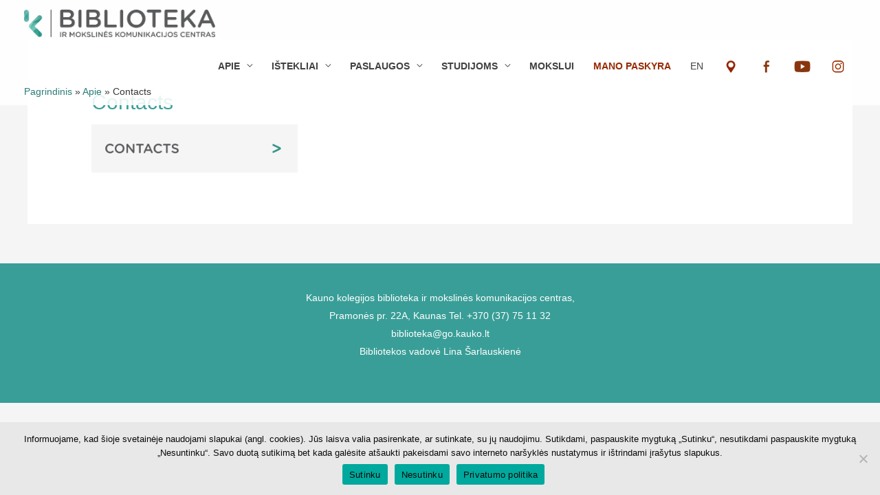

--- FILE ---
content_type: text/html; charset=UTF-8
request_url: https://biblioteka.kaunokolegija.lt/apie/contacts/
body_size: 18601
content:
<!DOCTYPE html>
<html lang="lt-LT">
   <head>
            <meta charset="UTF-8">
      <meta name="viewport" content="width=device-width, initial-scale=1">
      <link rel="profile" href="https://gmpg.org/xfn/11">
      <meta name='robots' content='index, follow, max-image-preview:large, max-snippet:-1, max-video-preview:-1' />
	<style>img:is([sizes="auto" i], [sizes^="auto," i]) { contain-intrinsic-size: 3000px 1500px }</style>
	
	<!-- This site is optimized with the Yoast SEO plugin v26.0 - https://yoast.com/wordpress/plugins/seo/ -->
	<title>Contacts - Kauno kolegijos biblioteka ir mokslinės komunikacijos centras</title>
	<link rel="canonical" href="https://biblioteka.kaunokolegija.lt/apie/contacts/" />
	<meta property="og:locale" content="lt_LT" />
	<meta property="og:type" content="article" />
	<meta property="og:title" content="Contacts - Kauno kolegijos biblioteka ir mokslinės komunikacijos centras" />
	<meta property="og:url" content="https://biblioteka.kaunokolegija.lt/apie/contacts/" />
	<meta property="og:site_name" content="Kauno kolegijos biblioteka ir mokslinės komunikacijos centras" />
	<meta property="article:publisher" content="https://www.facebook.com/Kauno.kolegija.biblioteka" />
	<meta property="og:image" content="https://biblioteka.kaunokolegija.lt/apie/contacts" />
	<meta property="og:image:width" content="2976" />
	<meta property="og:image:height" content="696" />
	<meta property="og:image:type" content="image/png" />
	<meta name="twitter:card" content="summary_large_image" />
	<!-- / Yoast SEO plugin. -->


<link rel="alternate" type="application/rss+xml" title="Kauno kolegijos biblioteka ir mokslinės komunikacijos centras &raquo; Įrašų RSS srautas" href="https://biblioteka.kaunokolegija.lt/feed/" />
<link rel="alternate" type="application/rss+xml" title="Kauno kolegijos biblioteka ir mokslinės komunikacijos centras &raquo; Komentarų RSS srautas" href="https://biblioteka.kaunokolegija.lt/comments/feed/" />
<script>
window._wpemojiSettings = {"baseUrl":"https:\/\/s.w.org\/images\/core\/emoji\/16.0.1\/72x72\/","ext":".png","svgUrl":"https:\/\/s.w.org\/images\/core\/emoji\/16.0.1\/svg\/","svgExt":".svg","source":{"concatemoji":"https:\/\/biblioteka.kaunokolegija.lt\/wp-includes\/js\/wp-emoji-release.min.js?ver=6.8.3"}};
/*! This file is auto-generated */
!function(s,n){var o,i,e;function c(e){try{var t={supportTests:e,timestamp:(new Date).valueOf()};sessionStorage.setItem(o,JSON.stringify(t))}catch(e){}}function p(e,t,n){e.clearRect(0,0,e.canvas.width,e.canvas.height),e.fillText(t,0,0);var t=new Uint32Array(e.getImageData(0,0,e.canvas.width,e.canvas.height).data),a=(e.clearRect(0,0,e.canvas.width,e.canvas.height),e.fillText(n,0,0),new Uint32Array(e.getImageData(0,0,e.canvas.width,e.canvas.height).data));return t.every(function(e,t){return e===a[t]})}function u(e,t){e.clearRect(0,0,e.canvas.width,e.canvas.height),e.fillText(t,0,0);for(var n=e.getImageData(16,16,1,1),a=0;a<n.data.length;a++)if(0!==n.data[a])return!1;return!0}function f(e,t,n,a){switch(t){case"flag":return n(e,"\ud83c\udff3\ufe0f\u200d\u26a7\ufe0f","\ud83c\udff3\ufe0f\u200b\u26a7\ufe0f")?!1:!n(e,"\ud83c\udde8\ud83c\uddf6","\ud83c\udde8\u200b\ud83c\uddf6")&&!n(e,"\ud83c\udff4\udb40\udc67\udb40\udc62\udb40\udc65\udb40\udc6e\udb40\udc67\udb40\udc7f","\ud83c\udff4\u200b\udb40\udc67\u200b\udb40\udc62\u200b\udb40\udc65\u200b\udb40\udc6e\u200b\udb40\udc67\u200b\udb40\udc7f");case"emoji":return!a(e,"\ud83e\udedf")}return!1}function g(e,t,n,a){var r="undefined"!=typeof WorkerGlobalScope&&self instanceof WorkerGlobalScope?new OffscreenCanvas(300,150):s.createElement("canvas"),o=r.getContext("2d",{willReadFrequently:!0}),i=(o.textBaseline="top",o.font="600 32px Arial",{});return e.forEach(function(e){i[e]=t(o,e,n,a)}),i}function t(e){var t=s.createElement("script");t.src=e,t.defer=!0,s.head.appendChild(t)}"undefined"!=typeof Promise&&(o="wpEmojiSettingsSupports",i=["flag","emoji"],n.supports={everything:!0,everythingExceptFlag:!0},e=new Promise(function(e){s.addEventListener("DOMContentLoaded",e,{once:!0})}),new Promise(function(t){var n=function(){try{var e=JSON.parse(sessionStorage.getItem(o));if("object"==typeof e&&"number"==typeof e.timestamp&&(new Date).valueOf()<e.timestamp+604800&&"object"==typeof e.supportTests)return e.supportTests}catch(e){}return null}();if(!n){if("undefined"!=typeof Worker&&"undefined"!=typeof OffscreenCanvas&&"undefined"!=typeof URL&&URL.createObjectURL&&"undefined"!=typeof Blob)try{var e="postMessage("+g.toString()+"("+[JSON.stringify(i),f.toString(),p.toString(),u.toString()].join(",")+"));",a=new Blob([e],{type:"text/javascript"}),r=new Worker(URL.createObjectURL(a),{name:"wpTestEmojiSupports"});return void(r.onmessage=function(e){c(n=e.data),r.terminate(),t(n)})}catch(e){}c(n=g(i,f,p,u))}t(n)}).then(function(e){for(var t in e)n.supports[t]=e[t],n.supports.everything=n.supports.everything&&n.supports[t],"flag"!==t&&(n.supports.everythingExceptFlag=n.supports.everythingExceptFlag&&n.supports[t]);n.supports.everythingExceptFlag=n.supports.everythingExceptFlag&&!n.supports.flag,n.DOMReady=!1,n.readyCallback=function(){n.DOMReady=!0}}).then(function(){return e}).then(function(){var e;n.supports.everything||(n.readyCallback(),(e=n.source||{}).concatemoji?t(e.concatemoji):e.wpemoji&&e.twemoji&&(t(e.twemoji),t(e.wpemoji)))}))}((window,document),window._wpemojiSettings);
</script>
<link rel='stylesheet' id='astra-theme-css-css' href='https://biblioteka.kaunokolegija.lt/wp-content/themes/astra/assets/css/minified/style.min.css?ver=2.4.5' media='all' />
<style id='astra-theme-css-inline-css'>
html{font-size:87.5%;}a,.page-title{color:#399e97;}a:hover,a:focus{color:#277068;}body,button,input,select,textarea,.ast-button,.ast-custom-button{font-family:Arial,Helvetica,Verdana,sans-serif;font-weight:normal;font-size:14px;font-size:1rem;line-height:1.5;text-transform:none;}blockquote{color:#000000;}h1,.entry-content h1,h2,.entry-content h2,h3,.entry-content h3,h4,.entry-content h4,h5,.entry-content h5,h6,.entry-content h6,.site-title,.site-title a{font-family:Arial,Helvetica,Verdana,sans-serif;font-weight:700;}.site-title{font-size:35px;font-size:2.5rem;}header .site-logo-img .custom-logo-link img{max-width:278px;}.astra-logo-svg{width:278px;}.ast-archive-description .ast-archive-title{font-size:40px;font-size:2.8571428571429rem;}.site-header .site-description{font-size:15px;font-size:1.0714285714286rem;}.entry-title{font-size:40px;font-size:2.8571428571429rem;}.comment-reply-title{font-size:23px;font-size:1.6428571428571rem;}.ast-comment-list #cancel-comment-reply-link{font-size:14px;font-size:1rem;}h1,.entry-content h1{font-size:60px;font-size:4.2857142857143rem;font-family:Arial,Helvetica,Verdana,sans-serif;text-transform:none;}h2,.entry-content h2{font-size:40px;font-size:2.8571428571429rem;font-weight:700;font-family:Arial,Helvetica,Verdana,sans-serif;text-transform:none;}h3,.entry-content h3{font-size:25px;font-size:1.7857142857143rem;font-family:Arial,Helvetica,Verdana,sans-serif;text-transform:none;}h4,.entry-content h4{font-size:20px;font-size:1.4285714285714rem;}h5,.entry-content h5{font-size:18px;font-size:1.2857142857143rem;}h6,.entry-content h6{font-size:16px;font-size:1.1428571428571rem;}.ast-single-post .entry-title,.page-title{font-size:30px;font-size:2.1428571428571rem;}#secondary,#secondary button,#secondary input,#secondary select,#secondary textarea{font-size:14px;font-size:1rem;}::selection{background-color:#399e97;color:#ffffff;}body,h1,.entry-title a,.entry-content h1,h2,.entry-content h2,h3,.entry-content h3,h4,.entry-content h4,h5,.entry-content h5,h6,.entry-content h6,.wc-block-grid__product-title{color:#3a3737;}.tagcloud a:hover,.tagcloud a:focus,.tagcloud a.current-item{color:#ffffff;border-color:#399e97;background-color:#399e97;}.main-header-menu a,.ast-header-custom-item a{color:#3a3737;}.main-header-menu li:hover > a,.main-header-menu li:hover > .ast-menu-toggle,.main-header-menu .ast-masthead-custom-menu-items a:hover,.main-header-menu li.focus > a,.main-header-menu li.focus > .ast-menu-toggle,.main-header-menu .current-menu-item > a,.main-header-menu .current-menu-ancestor > a,.main-header-menu .current_page_item > a,.main-header-menu .current-menu-item > .ast-menu-toggle,.main-header-menu .current-menu-ancestor > .ast-menu-toggle,.main-header-menu .current_page_item > .ast-menu-toggle{color:#399e97;}input:focus,input[type="text"]:focus,input[type="email"]:focus,input[type="url"]:focus,input[type="password"]:focus,input[type="reset"]:focus,input[type="search"]:focus,textarea:focus{border-color:#399e97;}input[type="radio"]:checked,input[type=reset],input[type="checkbox"]:checked,input[type="checkbox"]:hover:checked,input[type="checkbox"]:focus:checked,input[type=range]::-webkit-slider-thumb{border-color:#399e97;background-color:#399e97;box-shadow:none;}.site-footer a:hover + .post-count,.site-footer a:focus + .post-count{background:#399e97;border-color:#399e97;}.ast-small-footer{color:#ffffff;}.ast-small-footer > .ast-footer-overlay{background-color:unset;background-image:linear-gradient(to right,#399e97,#399e97),url(http://bibliotekatest.kaunokolegija.lt/wp-content/uploads/2020/08/zalias-fonas-po-mygtukais.png);background-repeat:repeat;background-position:center center;background-size:cover;background-attachment:scroll;}.ast-small-footer a{color:#ffffff;}.footer-adv .footer-adv-overlay{border-top-style:solid;border-top-color:#7a7a7a;}.ast-comment-meta{line-height:1.666666667;font-size:11px;font-size:0.78571428571429rem;}.single .nav-links .nav-previous,.single .nav-links .nav-next,.single .ast-author-details .author-title,.ast-comment-meta{color:#399e97;}.entry-meta,.entry-meta *{line-height:1.45;color:#399e97;}.entry-meta a:hover,.entry-meta a:hover *,.entry-meta a:focus,.entry-meta a:focus *{color:#277068;}.ast-404-layout-1 .ast-404-text{font-size:200px;font-size:14.285714285714rem;}.widget-title{font-size:20px;font-size:1.4285714285714rem;color:#3a3737;}#cat option,.secondary .calendar_wrap thead a,.secondary .calendar_wrap thead a:visited{color:#399e97;}.secondary .calendar_wrap #today,.ast-progress-val span{background:#399e97;}.secondary a:hover + .post-count,.secondary a:focus + .post-count{background:#399e97;border-color:#399e97;}.calendar_wrap #today > a{color:#ffffff;}.ast-pagination a,.page-links .page-link,.single .post-navigation a{color:#399e97;}.ast-pagination a:hover,.ast-pagination a:focus,.ast-pagination > span:hover:not(.dots),.ast-pagination > span.current,.page-links > .page-link,.page-links .page-link:hover,.post-navigation a:hover{color:#277068;}.ast-header-break-point .ast-mobile-menu-buttons-minimal.menu-toggle{background:transparent;color:#399e97;}.ast-header-break-point .ast-mobile-menu-buttons-outline.menu-toggle{background:transparent;border:1px solid #399e97;color:#399e97;}.ast-header-break-point .ast-mobile-menu-buttons-fill.menu-toggle{background:#399e97;color:#ffffff;}@media (max-width:782px){.entry-content .wp-block-columns .wp-block-column{margin-left:0px;}}@media (max-width:768px){#secondary.secondary{padding-top:0;}.ast-separate-container .ast-article-post,.ast-separate-container .ast-article-single{padding:1.5em 2.14em;}.ast-separate-container #primary,.ast-separate-container #secondary{padding:1.5em 0;}.ast-separate-container.ast-right-sidebar #secondary{padding-left:1em;padding-right:1em;}.ast-separate-container.ast-two-container #secondary{padding-left:0;padding-right:0;}.ast-page-builder-template .entry-header #secondary{margin-top:1.5em;}.ast-page-builder-template #secondary{margin-top:1.5em;}#primary,#secondary{padding:1.5em 0;margin:0;}.ast-left-sidebar #content > .ast-container{display:flex;flex-direction:column-reverse;width:100%;}.ast-author-box img.avatar{margin:20px 0 0 0;}.ast-pagination{padding-top:1.5em;text-align:center;}.ast-pagination .next.page-numbers{display:inherit;float:none;}}@media (max-width:768px){.ast-page-builder-template.ast-left-sidebar #secondary{padding-right:20px;}.ast-page-builder-template.ast-right-sidebar #secondary{padding-left:20px;}.ast-right-sidebar #primary{padding-right:0;}.ast-right-sidebar #secondary{padding-left:0;}.ast-left-sidebar #primary{padding-left:0;}.ast-left-sidebar #secondary{padding-right:0;}.ast-pagination .prev.page-numbers{padding-left:.5em;}.ast-pagination .next.page-numbers{padding-right:.5em;}}@media (min-width:769px){.ast-separate-container.ast-right-sidebar #primary,.ast-separate-container.ast-left-sidebar #primary{border:0;}.ast-separate-container.ast-right-sidebar #secondary,.ast-separate-container.ast-left-sidebar #secondary{border:0;margin-left:auto;margin-right:auto;}.ast-separate-container.ast-two-container #secondary .widget:last-child{margin-bottom:0;}.ast-separate-container .ast-comment-list li .comment-respond{padding-left:2.66666em;padding-right:2.66666em;}.ast-author-box{-js-display:flex;display:flex;}.ast-author-bio{flex:1;}.error404.ast-separate-container #primary,.search-no-results.ast-separate-container #primary{margin-bottom:4em;}}@media (min-width:769px){.ast-right-sidebar #primary{border-right:1px solid #eee;}.ast-right-sidebar #secondary{border-left:1px solid #eee;margin-left:-1px;}.ast-left-sidebar #primary{border-left:1px solid #eee;}.ast-left-sidebar #secondary{border-right:1px solid #eee;margin-right:-1px;}.ast-separate-container.ast-two-container.ast-right-sidebar #secondary{padding-left:30px;padding-right:0;}.ast-separate-container.ast-two-container.ast-left-sidebar #secondary{padding-right:30px;padding-left:0;}}.elementor-button-wrapper .elementor-button{border-style:solid;border-top-width:0;border-right-width:0;border-left-width:0;border-bottom-width:0;}body .elementor-button.elementor-size-sm,body .elementor-button.elementor-size-xs,body .elementor-button.elementor-size-md,body .elementor-button.elementor-size-lg,body .elementor-button.elementor-size-xl,body .elementor-button{border-radius:10px;padding-top:18px;padding-right:42px;padding-bottom:18px;padding-left:42px;}.elementor-button-wrapper .elementor-button{border-color:#399e97;background-color:#399e97;}.elementor-button-wrapper .elementor-button:hover,.elementor-button-wrapper .elementor-button:focus{color:#ffffff;background-color:#3a3a3a;border-color:#3a3a3a;}.wp-block-button .wp-block-button__link,.elementor-button-wrapper .elementor-button,.elementor-button-wrapper .elementor-button:visited{color:#ffffff;}.elementor-button-wrapper .elementor-button{font-family:inherit;font-weight:600;line-height:1;text-transform:capitalize;}body .elementor-button.elementor-size-sm,body .elementor-button.elementor-size-xs,body .elementor-button.elementor-size-md,body .elementor-button.elementor-size-lg,body .elementor-button.elementor-size-xl,body .elementor-button{font-size:15px;font-size:1.0714285714286rem;}.wp-block-button .wp-block-button__link{border-style:solid;border-top-width:0;border-right-width:0;border-left-width:0;border-bottom-width:0;border-color:#399e97;background-color:#399e97;color:#ffffff;font-family:inherit;font-weight:600;line-height:1;text-transform:capitalize;font-size:15px;font-size:1.0714285714286rem;border-radius:10px;padding-top:18px;padding-right:42px;padding-bottom:18px;padding-left:42px;}.wp-block-button .wp-block-button__link:hover,.wp-block-button .wp-block-button__link:focus{color:#ffffff;background-color:#3a3a3a;border-color:#3a3a3a;}.menu-toggle,button,.ast-button,.ast-custom-button,.button,input#submit,input[type="button"],input[type="submit"],input[type="reset"]{border-style:solid;border-top-width:0;border-right-width:0;border-left-width:0;border-bottom-width:0;color:#ffffff;border-color:#399e97;background-color:#399e97;border-radius:10px;padding-top:18px;padding-right:42px;padding-bottom:18px;padding-left:42px;font-family:inherit;font-weight:600;font-size:15px;font-size:1.0714285714286rem;line-height:1;text-transform:capitalize;}button:focus,.menu-toggle:hover,button:hover,.ast-button:hover,.button:hover,input[type=reset]:hover,input[type=reset]:focus,input#submit:hover,input#submit:focus,input[type="button"]:hover,input[type="button"]:focus,input[type="submit"]:hover,input[type="submit"]:focus{color:#ffffff;background-color:#3a3a3a;border-color:#3a3a3a;}@media (min-width:768px){.ast-container{max-width:100%;}}@media (min-width:544px){.ast-container{max-width:100%;}}@media (max-width:544px){.ast-separate-container .ast-article-post,.ast-separate-container .ast-article-single{padding:1.5em 1em;}.ast-separate-container #content .ast-container{padding-left:0.54em;padding-right:0.54em;}.ast-separate-container #secondary{padding-top:0;}.ast-separate-container.ast-two-container #secondary .widget{margin-bottom:1.5em;padding-left:1em;padding-right:1em;}.ast-separate-container .comments-count-wrapper{padding:1.5em 1em;}.ast-separate-container .ast-comment-list li.depth-1{padding:1.5em 1em;margin-bottom:1.5em;}.ast-separate-container .ast-comment-list .bypostauthor{padding:.5em;}.ast-separate-container .ast-archive-description{padding:1.5em 1em;}.ast-search-menu-icon.ast-dropdown-active .search-field{width:170px;}}@media (max-width:544px){.ast-comment-list .children{margin-left:0.66666em;}.ast-separate-container .ast-comment-list .bypostauthor li{padding:0 0 0 .5em;}}@media (max-width:768px){.ast-mobile-header-stack .main-header-bar .ast-search-menu-icon{display:inline-block;}.ast-header-break-point.ast-header-custom-item-outside .ast-mobile-header-stack .main-header-bar .ast-search-icon{margin:0;}.ast-comment-avatar-wrap img{max-width:2.5em;}.comments-area{margin-top:1.5em;}.ast-separate-container .comments-count-wrapper{padding:2em 2.14em;}.ast-separate-container .ast-comment-list li.depth-1{padding:1.5em 2.14em;}.ast-separate-container .comment-respond{padding:2em 2.14em;}}@media (max-width:768px){.ast-header-break-point .main-header-bar .ast-search-menu-icon.slide-search .search-form{right:0;}.ast-header-break-point .ast-mobile-header-stack .main-header-bar .ast-search-menu-icon.slide-search .search-form{right:-1em;}.ast-comment-avatar-wrap{margin-right:0.5em;}}@media (max-width:544px){.ast-separate-container .comment-respond{padding:1.5em 1em;}}.main-header-bar .button-custom-menu-item .ast-custom-button-link .ast-custom-button{color:#ffffff;background-color:#399e97;padding-top:13px;padding-bottom:13px;padding-left:30px;padding-right:30px;border-radius:40px;border-style:solid;border-top-width:0px;border-right-width:0px;border-left-width:0px;border-bottom-width:0px;}.main-header-bar .button-custom-menu-item .ast-custom-button-link .ast-custom-button:hover{color:#ffffff;background-color:#3a3a3a;}.ast-theme-transparent-header .main-header-bar .button-custom-menu-item .ast-custom-button-link .ast-custom-button{border-style:solid;}@media (min-width:545px){.ast-page-builder-template .comments-area,.single.ast-page-builder-template .entry-header,.single.ast-page-builder-template .post-navigation{max-width:1240px;margin-left:auto;margin-right:auto;}}body,.ast-separate-container{background-color:#f5f5f5;background-image:none;}@media (max-width:768px){.ast-archive-description .ast-archive-title{font-size:40px;}.entry-title{font-size:30px;}h1,.entry-content h1{font-size:30px;}h2,.entry-content h2{font-size:25px;}h3,.entry-content h3{font-size:20px;}.ast-single-post .entry-title,.page-title{font-size:30px;}}@media (max-width:544px){.ast-archive-description .ast-archive-title{font-size:40px;}.entry-title{font-size:30px;}h1,.entry-content h1{font-size:30px;}h2,.entry-content h2{font-size:25px;}h3,.entry-content h3{font-size:20px;}.ast-single-post .entry-title,.page-title{font-size:30px;}.ast-header-break-point .site-branding img,.ast-header-break-point #masthead .site-logo-img .custom-logo-link img{max-width:120px;}.astra-logo-svg{width:120px;}.ast-header-break-point .site-logo-img .custom-mobile-logo-link img{max-width:120px;}}@media (max-width:768px){html{font-size:79.8%;}}@media (max-width:544px){html{font-size:79.8%;}}@media (min-width:769px){.ast-container{max-width:1240px;}}@font-face {font-family: "Astra";src: url(https://biblioteka.kaunokolegija.lt/wp-content/themes/astra/assets/fonts/astra.woff) format("woff"),url(https://biblioteka.kaunokolegija.lt/wp-content/themes/astra/assets/fonts/astra.ttf) format("truetype"),url(https://biblioteka.kaunokolegija.lt/wp-content/themes/astra/assets/fonts/astra.svg#astra) format("svg");font-weight: normal;font-style: normal;font-display: fallback;}@media (max-width:921px) {.main-header-bar .main-header-bar-navigation{display:none;}}.ast-desktop .main-header-menu.submenu-with-border .sub-menu,.ast-desktop .main-header-menu.submenu-with-border .children,.ast-desktop .main-header-menu.submenu-with-border .astra-full-megamenu-wrapper{border-color:#399e97;}.ast-desktop .main-header-menu.submenu-with-border .sub-menu,.ast-desktop .main-header-menu.submenu-with-border .children{border-top-width:2px;border-right-width:0px;border-left-width:0px;border-bottom-width:0px;border-style:solid;}.ast-desktop .main-header-menu.submenu-with-border .sub-menu .sub-menu,.ast-desktop .main-header-menu.submenu-with-border .children .children{top:-2px;}.ast-desktop .main-header-menu.submenu-with-border .sub-menu a,.ast-desktop .main-header-menu.submenu-with-border .children a{border-bottom-width:0px;border-style:solid;border-color:#eaeaea;}@media (min-width:769px){.main-header-menu .sub-menu li.ast-left-align-sub-menu:hover > ul,.main-header-menu .sub-menu li.ast-left-align-sub-menu.focus > ul{margin-left:-0px;}}.ast-small-footer{border-top-style:solid;border-top-width:1px;}.ast-small-footer-wrap{text-align:center;}@media (max-width:920px){.ast-404-layout-1 .ast-404-text{font-size:100px;font-size:7.1428571428571rem;}}#masthead .ast-container,.ast-header-breadcrumb .ast-container{max-width:100%;padding-left:35px;padding-right:35px;}@media (max-width:921px){#masthead .ast-container,.ast-header-breadcrumb .ast-container{padding-left:20px;padding-right:20px;}}#masthead .ast-container,.ast-header-breadcrumb .ast-container{max-width:100%;padding-left:35px;padding-right:35px;}@media (max-width:921px){#masthead .ast-container,.ast-header-breadcrumb .ast-container{padding-left:20px;padding-right:20px;}}@media (min-width:769px){.ast-theme-transparent-header #masthead{position:absolute;left:0;right:0;}.ast-theme-transparent-header .main-header-bar,.ast-theme-transparent-header.ast-header-break-point .main-header-bar{background:none;}body.elementor-editor-active.ast-theme-transparent-header #masthead,.fl-builder-edit .ast-theme-transparent-header #masthead,body.vc_editor.ast-theme-transparent-header #masthead,body.brz-ed.ast-theme-transparent-header #masthead{z-index:0;}.ast-header-break-point.ast-replace-site-logo-transparent.ast-theme-transparent-header .custom-mobile-logo-link{display:none;}.ast-header-break-point.ast-replace-site-logo-transparent.ast-theme-transparent-header .transparent-custom-logo{display:inline-block;}.ast-theme-transparent-header .ast-above-header{background-image:none;background-color:transparent;}.ast-theme-transparent-header .ast-below-header{background-image:none;background-color:transparent;}}@media (min-width:769px){.ast-theme-transparent-header .main-header-bar,.ast-theme-transparent-header.ast-header-break-point .main-header-bar-wrap .main-header-menu,.ast-theme-transparent-header.ast-header-break-point .main-header-bar-wrap .main-header-bar{background-color:rgba(255,255,255,0.88);}.ast-theme-transparent-header .main-header-bar .ast-search-menu-icon form{background-color:rgba(255,255,255,0.88);}.ast-theme-transparent-header .ast-above-header,.ast-theme-transparent-header .ast-below-header,.ast-header-break-point.ast-theme-transparent-header .ast-above-header,.ast-header-break-point.ast-theme-transparent-header .ast-below-header{background-color:rgba(255,255,255,0.88);}.ast-theme-transparent-header .main-header-menu,.ast-theme-transparent-header .main-header-menu a,.ast-theme-transparent-header .ast-masthead-custom-menu-items,.ast-theme-transparent-header .ast-masthead-custom-menu-items a,.ast-theme-transparent-header .main-header-menu li > .ast-menu-toggle,.ast-theme-transparent-header .main-header-menu li > .ast-menu-toggle{color:#414141;}.ast-theme-transparent-header .main-header-menu li:hover > a,.ast-theme-transparent-header .main-header-menu li:hover > .ast-menu-toggle,.ast-theme-transparent-header .main-header-menu .ast-masthead-custom-menu-items a:hover,.ast-theme-transparent-header .main-header-menu .focus > a,.ast-theme-transparent-header .main-header-menu .focus > .ast-menu-toggle,.ast-theme-transparent-header .main-header-menu .current-menu-item > a,.ast-theme-transparent-header .main-header-menu .current-menu-ancestor > a,.ast-theme-transparent-header .main-header-menu .current_page_item > a,.ast-theme-transparent-header .main-header-menu .current-menu-item > .ast-menu-toggle,.ast-theme-transparent-header .main-header-menu .current-menu-ancestor > .ast-menu-toggle,.ast-theme-transparent-header .main-header-menu .current_page_item > .ast-menu-toggle{color:#399e97;}}@media (max-width:768px){.transparent-custom-logo{display:none;}}@media (min-width:768px){.ast-transparent-mobile-logo{display:none;}}@media (max-width:768px){.ast-transparent-mobile-logo{display:block;}}@media (min-width:768px){.ast-theme-transparent-header .main-header-bar{border-bottom-width:0px;border-bottom-style:solid;}}.ast-breadcrumbs .trail-browse,.ast-breadcrumbs .trail-items,.ast-breadcrumbs .trail-items li{display:inline-block;margin:0;padding:0;border:none;background:inherit;text-indent:0;}.ast-breadcrumbs .trail-browse{font-size:inherit;font-style:inherit;font-weight:inherit;color:inherit;}.ast-breadcrumbs .trail-items{list-style:none;}.trail-items li::after{padding:0 0.3em;content:"\00bb";}.trail-items li:last-of-type::after{display:none;}.trail-items li::after{content:"\00bb";}.ast-breadcrumbs-wrapper a,.ast-breadcrumbs-wrapper .breadcrumb_last,.ast-breadcrumbs-wrapper span{font-family:inherit;font-weight:inherit;}.ast-breadcrumbs-wrapper{text-align:left;}.ast-breadcrumbs-inner #ast-breadcrumbs-yoast,.ast-breadcrumbs-inner .breadcrumbs,.ast-breadcrumbs-inner .rank-math-breadcrumb{padding-bottom:10px;}.ast-header-break-point .ast-breadcrumbs-wrapper{order:4;}.ast-default-menu-enable.ast-main-header-nav-open.ast-header-break-point .main-header-bar.ast-header-breadcrumb,.ast-main-header-nav-open .main-header-bar.ast-header-breadcrumb{padding-top:1em;padding-bottom:1em;}.ast-header-break-point .main-header-bar.ast-header-breadcrumb{border-bottom-width:1px;border-bottom-color:#eaeaea;border-bottom-style:solid;}.ast-breadcrumbs-wrapper{line-height:1.4;}.ast-breadcrumbs-wrapper .rank-math-breadcrumb p{margin-bottom:0px;}.ast-breadcrumbs-wrapper{display:block;width:100%;}h1,.entry-content h1,h2,.entry-content h2,h3,.entry-content h3,h4,.entry-content h4,h5,.entry-content h5,h6,.entry-content h6{color:#399e97;}.ast-header-break-point .main-header-bar{border-bottom-width:1px;}@media (min-width:769px){.main-header-bar{border-bottom-width:1px;}}.ast-safari-browser-less-than-11 .main-header-menu .menu-item, .ast-safari-browser-less-than-11 .main-header-bar .ast-masthead-custom-menu-items{display:block;}.main-header-menu .menu-item, .main-header-bar .ast-masthead-custom-menu-items{-js-display:flex;display:flex;-webkit-box-pack:center;-webkit-justify-content:center;-moz-box-pack:center;-ms-flex-pack:center;justify-content:center;-webkit-box-orient:vertical;-webkit-box-direction:normal;-webkit-flex-direction:column;-moz-box-orient:vertical;-moz-box-direction:normal;-ms-flex-direction:column;flex-direction:column;}.main-header-menu > .menu-item > a{height:100%;-webkit-box-align:center;-webkit-align-items:center;-moz-box-align:center;-ms-flex-align:center;align-items:center;-js-display:flex;display:flex;}.ast-primary-menu-disabled .main-header-bar .ast-masthead-custom-menu-items{flex:unset;}.header-main-layout-1 .ast-flex.main-header-container, .header-main-layout-3 .ast-flex.main-header-container{-webkit-align-content:center;-ms-flex-line-pack:center;align-content:center;-webkit-box-align:center;-webkit-align-items:center;-moz-box-align:center;-ms-flex-align:center;align-items:center;}
</style>
<link rel='stylesheet' id='astra-menu-animation-css' href='https://biblioteka.kaunokolegija.lt/wp-content/themes/astra/assets/css/minified/menu-animation.min.css?ver=2.4.5' media='all' />
<style id='wp-emoji-styles-inline-css'>

	img.wp-smiley, img.emoji {
		display: inline !important;
		border: none !important;
		box-shadow: none !important;
		height: 1em !important;
		width: 1em !important;
		margin: 0 0.07em !important;
		vertical-align: -0.1em !important;
		background: none !important;
		padding: 0 !important;
	}
</style>
<link rel='stylesheet' id='wp-block-library-css' href='https://biblioteka.kaunokolegija.lt/wp-includes/css/dist/block-library/style.min.css?ver=6.8.3' media='all' />
<style id='classic-theme-styles-inline-css'>
/*! This file is auto-generated */
.wp-block-button__link{color:#fff;background-color:#32373c;border-radius:9999px;box-shadow:none;text-decoration:none;padding:calc(.667em + 2px) calc(1.333em + 2px);font-size:1.125em}.wp-block-file__button{background:#32373c;color:#fff;text-decoration:none}
</style>
<link rel='stylesheet' id='eedee-gutenslider-init-css' href='https://biblioteka.kaunokolegija.lt/wp-content/plugins/gutenslider/build/gutenslider-init.css?ver=1758550684' media='all' />
<style id='global-styles-inline-css'>
:root{--wp--preset--aspect-ratio--square: 1;--wp--preset--aspect-ratio--4-3: 4/3;--wp--preset--aspect-ratio--3-4: 3/4;--wp--preset--aspect-ratio--3-2: 3/2;--wp--preset--aspect-ratio--2-3: 2/3;--wp--preset--aspect-ratio--16-9: 16/9;--wp--preset--aspect-ratio--9-16: 9/16;--wp--preset--color--black: #000000;--wp--preset--color--cyan-bluish-gray: #abb8c3;--wp--preset--color--white: #ffffff;--wp--preset--color--pale-pink: #f78da7;--wp--preset--color--vivid-red: #cf2e2e;--wp--preset--color--luminous-vivid-orange: #ff6900;--wp--preset--color--luminous-vivid-amber: #fcb900;--wp--preset--color--light-green-cyan: #7bdcb5;--wp--preset--color--vivid-green-cyan: #00d084;--wp--preset--color--pale-cyan-blue: #8ed1fc;--wp--preset--color--vivid-cyan-blue: #0693e3;--wp--preset--color--vivid-purple: #9b51e0;--wp--preset--gradient--vivid-cyan-blue-to-vivid-purple: linear-gradient(135deg,rgba(6,147,227,1) 0%,rgb(155,81,224) 100%);--wp--preset--gradient--light-green-cyan-to-vivid-green-cyan: linear-gradient(135deg,rgb(122,220,180) 0%,rgb(0,208,130) 100%);--wp--preset--gradient--luminous-vivid-amber-to-luminous-vivid-orange: linear-gradient(135deg,rgba(252,185,0,1) 0%,rgba(255,105,0,1) 100%);--wp--preset--gradient--luminous-vivid-orange-to-vivid-red: linear-gradient(135deg,rgba(255,105,0,1) 0%,rgb(207,46,46) 100%);--wp--preset--gradient--very-light-gray-to-cyan-bluish-gray: linear-gradient(135deg,rgb(238,238,238) 0%,rgb(169,184,195) 100%);--wp--preset--gradient--cool-to-warm-spectrum: linear-gradient(135deg,rgb(74,234,220) 0%,rgb(151,120,209) 20%,rgb(207,42,186) 40%,rgb(238,44,130) 60%,rgb(251,105,98) 80%,rgb(254,248,76) 100%);--wp--preset--gradient--blush-light-purple: linear-gradient(135deg,rgb(255,206,236) 0%,rgb(152,150,240) 100%);--wp--preset--gradient--blush-bordeaux: linear-gradient(135deg,rgb(254,205,165) 0%,rgb(254,45,45) 50%,rgb(107,0,62) 100%);--wp--preset--gradient--luminous-dusk: linear-gradient(135deg,rgb(255,203,112) 0%,rgb(199,81,192) 50%,rgb(65,88,208) 100%);--wp--preset--gradient--pale-ocean: linear-gradient(135deg,rgb(255,245,203) 0%,rgb(182,227,212) 50%,rgb(51,167,181) 100%);--wp--preset--gradient--electric-grass: linear-gradient(135deg,rgb(202,248,128) 0%,rgb(113,206,126) 100%);--wp--preset--gradient--midnight: linear-gradient(135deg,rgb(2,3,129) 0%,rgb(40,116,252) 100%);--wp--preset--font-size--small: 13px;--wp--preset--font-size--medium: 20px;--wp--preset--font-size--large: 36px;--wp--preset--font-size--x-large: 42px;--wp--preset--spacing--20: 0.44rem;--wp--preset--spacing--30: 0.67rem;--wp--preset--spacing--40: 1rem;--wp--preset--spacing--50: 1.5rem;--wp--preset--spacing--60: 2.25rem;--wp--preset--spacing--70: 3.38rem;--wp--preset--spacing--80: 5.06rem;--wp--preset--shadow--natural: 6px 6px 9px rgba(0, 0, 0, 0.2);--wp--preset--shadow--deep: 12px 12px 50px rgba(0, 0, 0, 0.4);--wp--preset--shadow--sharp: 6px 6px 0px rgba(0, 0, 0, 0.2);--wp--preset--shadow--outlined: 6px 6px 0px -3px rgba(255, 255, 255, 1), 6px 6px rgba(0, 0, 0, 1);--wp--preset--shadow--crisp: 6px 6px 0px rgba(0, 0, 0, 1);}:where(.is-layout-flex){gap: 0.5em;}:where(.is-layout-grid){gap: 0.5em;}body .is-layout-flex{display: flex;}.is-layout-flex{flex-wrap: wrap;align-items: center;}.is-layout-flex > :is(*, div){margin: 0;}body .is-layout-grid{display: grid;}.is-layout-grid > :is(*, div){margin: 0;}:where(.wp-block-columns.is-layout-flex){gap: 2em;}:where(.wp-block-columns.is-layout-grid){gap: 2em;}:where(.wp-block-post-template.is-layout-flex){gap: 1.25em;}:where(.wp-block-post-template.is-layout-grid){gap: 1.25em;}.has-black-color{color: var(--wp--preset--color--black) !important;}.has-cyan-bluish-gray-color{color: var(--wp--preset--color--cyan-bluish-gray) !important;}.has-white-color{color: var(--wp--preset--color--white) !important;}.has-pale-pink-color{color: var(--wp--preset--color--pale-pink) !important;}.has-vivid-red-color{color: var(--wp--preset--color--vivid-red) !important;}.has-luminous-vivid-orange-color{color: var(--wp--preset--color--luminous-vivid-orange) !important;}.has-luminous-vivid-amber-color{color: var(--wp--preset--color--luminous-vivid-amber) !important;}.has-light-green-cyan-color{color: var(--wp--preset--color--light-green-cyan) !important;}.has-vivid-green-cyan-color{color: var(--wp--preset--color--vivid-green-cyan) !important;}.has-pale-cyan-blue-color{color: var(--wp--preset--color--pale-cyan-blue) !important;}.has-vivid-cyan-blue-color{color: var(--wp--preset--color--vivid-cyan-blue) !important;}.has-vivid-purple-color{color: var(--wp--preset--color--vivid-purple) !important;}.has-black-background-color{background-color: var(--wp--preset--color--black) !important;}.has-cyan-bluish-gray-background-color{background-color: var(--wp--preset--color--cyan-bluish-gray) !important;}.has-white-background-color{background-color: var(--wp--preset--color--white) !important;}.has-pale-pink-background-color{background-color: var(--wp--preset--color--pale-pink) !important;}.has-vivid-red-background-color{background-color: var(--wp--preset--color--vivid-red) !important;}.has-luminous-vivid-orange-background-color{background-color: var(--wp--preset--color--luminous-vivid-orange) !important;}.has-luminous-vivid-amber-background-color{background-color: var(--wp--preset--color--luminous-vivid-amber) !important;}.has-light-green-cyan-background-color{background-color: var(--wp--preset--color--light-green-cyan) !important;}.has-vivid-green-cyan-background-color{background-color: var(--wp--preset--color--vivid-green-cyan) !important;}.has-pale-cyan-blue-background-color{background-color: var(--wp--preset--color--pale-cyan-blue) !important;}.has-vivid-cyan-blue-background-color{background-color: var(--wp--preset--color--vivid-cyan-blue) !important;}.has-vivid-purple-background-color{background-color: var(--wp--preset--color--vivid-purple) !important;}.has-black-border-color{border-color: var(--wp--preset--color--black) !important;}.has-cyan-bluish-gray-border-color{border-color: var(--wp--preset--color--cyan-bluish-gray) !important;}.has-white-border-color{border-color: var(--wp--preset--color--white) !important;}.has-pale-pink-border-color{border-color: var(--wp--preset--color--pale-pink) !important;}.has-vivid-red-border-color{border-color: var(--wp--preset--color--vivid-red) !important;}.has-luminous-vivid-orange-border-color{border-color: var(--wp--preset--color--luminous-vivid-orange) !important;}.has-luminous-vivid-amber-border-color{border-color: var(--wp--preset--color--luminous-vivid-amber) !important;}.has-light-green-cyan-border-color{border-color: var(--wp--preset--color--light-green-cyan) !important;}.has-vivid-green-cyan-border-color{border-color: var(--wp--preset--color--vivid-green-cyan) !important;}.has-pale-cyan-blue-border-color{border-color: var(--wp--preset--color--pale-cyan-blue) !important;}.has-vivid-cyan-blue-border-color{border-color: var(--wp--preset--color--vivid-cyan-blue) !important;}.has-vivid-purple-border-color{border-color: var(--wp--preset--color--vivid-purple) !important;}.has-vivid-cyan-blue-to-vivid-purple-gradient-background{background: var(--wp--preset--gradient--vivid-cyan-blue-to-vivid-purple) !important;}.has-light-green-cyan-to-vivid-green-cyan-gradient-background{background: var(--wp--preset--gradient--light-green-cyan-to-vivid-green-cyan) !important;}.has-luminous-vivid-amber-to-luminous-vivid-orange-gradient-background{background: var(--wp--preset--gradient--luminous-vivid-amber-to-luminous-vivid-orange) !important;}.has-luminous-vivid-orange-to-vivid-red-gradient-background{background: var(--wp--preset--gradient--luminous-vivid-orange-to-vivid-red) !important;}.has-very-light-gray-to-cyan-bluish-gray-gradient-background{background: var(--wp--preset--gradient--very-light-gray-to-cyan-bluish-gray) !important;}.has-cool-to-warm-spectrum-gradient-background{background: var(--wp--preset--gradient--cool-to-warm-spectrum) !important;}.has-blush-light-purple-gradient-background{background: var(--wp--preset--gradient--blush-light-purple) !important;}.has-blush-bordeaux-gradient-background{background: var(--wp--preset--gradient--blush-bordeaux) !important;}.has-luminous-dusk-gradient-background{background: var(--wp--preset--gradient--luminous-dusk) !important;}.has-pale-ocean-gradient-background{background: var(--wp--preset--gradient--pale-ocean) !important;}.has-electric-grass-gradient-background{background: var(--wp--preset--gradient--electric-grass) !important;}.has-midnight-gradient-background{background: var(--wp--preset--gradient--midnight) !important;}.has-small-font-size{font-size: var(--wp--preset--font-size--small) !important;}.has-medium-font-size{font-size: var(--wp--preset--font-size--medium) !important;}.has-large-font-size{font-size: var(--wp--preset--font-size--large) !important;}.has-x-large-font-size{font-size: var(--wp--preset--font-size--x-large) !important;}
:where(.wp-block-post-template.is-layout-flex){gap: 1.25em;}:where(.wp-block-post-template.is-layout-grid){gap: 1.25em;}
:where(.wp-block-columns.is-layout-flex){gap: 2em;}:where(.wp-block-columns.is-layout-grid){gap: 2em;}
:root :where(.wp-block-pullquote){font-size: 1.5em;line-height: 1.6;}
</style>
<link rel='stylesheet' id='pb-accordion-blocks-style-css' href='https://biblioteka.kaunokolegija.lt/wp-content/plugins/accordion-blocks/build/index.css?ver=1769436707' media='all' />
<link rel='stylesheet' id='cookie-notice-front-css' href='https://biblioteka.kaunokolegija.lt/wp-content/plugins/cookie-notice/css/front.min.css?ver=2.5.7' media='all' />
<link rel='stylesheet' id='menu-image-css' href='https://biblioteka.kaunokolegija.lt/wp-content/plugins/menu-image/includes/css/menu-image.css?ver=3.13' media='all' />
<link rel='stylesheet' id='dashicons-css' href='https://biblioteka.kaunokolegija.lt/wp-includes/css/dashicons.min.css?ver=6.8.3' media='all' />
<style id='wpxpo-global-style-inline-css'>
:root {
			--preset-color1: #037fff;
			--preset-color2: #026fe0;
			--preset-color3: #071323;
			--preset-color4: #132133;
			--preset-color5: #34495e;
			--preset-color6: #787676;
			--preset-color7: #f0f2f3;
			--preset-color8: #f8f9fa;
			--preset-color9: #ffffff;
		}{}
</style>
<style id='ultp-preset-colors-style-inline-css'>
:root { --postx_preset_Base_1_color: #f4f4ff; --postx_preset_Base_2_color: #dddff8; --postx_preset_Base_3_color: #B4B4D6; --postx_preset_Primary_color: #3323f0; --postx_preset_Secondary_color: #4a5fff; --postx_preset_Tertiary_color: #FFFFFF; --postx_preset_Contrast_3_color: #545472; --postx_preset_Contrast_2_color: #262657; --postx_preset_Contrast_1_color: #10102e; --postx_preset_Over_Primary_color: #ffffff;  }
</style>
<style id='ultp-preset-gradient-style-inline-css'>
:root { --postx_preset_Primary_to_Secondary_to_Right_gradient: linear-gradient(90deg, var(--postx_preset_Primary_color) 0%, var(--postx_preset_Secondary_color) 100%); --postx_preset_Primary_to_Secondary_to_Bottom_gradient: linear-gradient(180deg, var(--postx_preset_Primary_color) 0%, var(--postx_preset_Secondary_color) 100%); --postx_preset_Secondary_to_Primary_to_Right_gradient: linear-gradient(90deg, var(--postx_preset_Secondary_color) 0%, var(--postx_preset_Primary_color) 100%); --postx_preset_Secondary_to_Primary_to_Bottom_gradient: linear-gradient(180deg, var(--postx_preset_Secondary_color) 0%, var(--postx_preset_Primary_color) 100%); --postx_preset_Cold_Evening_gradient: linear-gradient(0deg, rgb(12, 52, 131) 0%, rgb(162, 182, 223) 100%, rgb(107, 140, 206) 100%, rgb(162, 182, 223) 100%); --postx_preset_Purple_Division_gradient: linear-gradient(0deg, rgb(112, 40, 228) 0%, rgb(229, 178, 202) 100%); --postx_preset_Over_Sun_gradient: linear-gradient(60deg, rgb(171, 236, 214) 0%, rgb(251, 237, 150) 100%); --postx_preset_Morning_Salad_gradient: linear-gradient(-255deg, rgb(183, 248, 219) 0%, rgb(80, 167, 194) 100%); --postx_preset_Fabled_Sunset_gradient: linear-gradient(-270deg, rgb(35, 21, 87) 0%, rgb(68, 16, 122) 29%, rgb(255, 19, 97) 67%, rgb(255, 248, 0) 100%);  }
</style>
<style id='ultp-preset-typo-style-inline-css'>
:root { --postx_preset_Heading_typo_font_family: Helvetica; --postx_preset_Heading_typo_font_family_type: sans-serif; --postx_preset_Heading_typo_font_weight: 600; --postx_preset_Heading_typo_text_transform: capitalize; --postx_preset_Body_and_Others_typo_font_family: Helvetica; --postx_preset_Body_and_Others_typo_font_family_type: sans-serif; --postx_preset_Body_and_Others_typo_font_weight: 400; --postx_preset_Body_and_Others_typo_text_transform: lowercase; --postx_preset_body_typo_font_size_lg: 16px; --postx_preset_paragraph_1_typo_font_size_lg: 12px; --postx_preset_paragraph_2_typo_font_size_lg: 12px; --postx_preset_paragraph_3_typo_font_size_lg: 12px; --postx_preset_heading_h1_typo_font_size_lg: 42px; --postx_preset_heading_h2_typo_font_size_lg: 36px; --postx_preset_heading_h3_typo_font_size_lg: 30px; --postx_preset_heading_h4_typo_font_size_lg: 24px; --postx_preset_heading_h5_typo_font_size_lg: 20px; --postx_preset_heading_h6_typo_font_size_lg: 16px; }
</style>
<link rel='stylesheet' id='__EPYT__style-css' href='https://biblioteka.kaunokolegija.lt/wp-content/plugins/youtube-embed-plus/styles/ytprefs.min.css?ver=14.2.3' media='all' />
<style id='__EPYT__style-inline-css'>

                .epyt-gallery-thumb {
                        width: 33.333%;
                }
                
</style>
<!--[if IE]>
<script src="https://biblioteka.kaunokolegija.lt/wp-content/themes/astra/assets/js/minified/flexibility.min.js?ver=2.4.5" id="astra-flexibility-js"></script>
<script id="astra-flexibility-js-after">
flexibility(document.documentElement);
</script>
<![endif]-->
<script src="https://biblioteka.kaunokolegija.lt/wp-includes/js/jquery/jquery.min.js?ver=3.7.1" id="jquery-core-js"></script>
<script src="https://biblioteka.kaunokolegija.lt/wp-includes/js/jquery/jquery-migrate.min.js?ver=3.4.1" id="jquery-migrate-js"></script>
<script src="https://biblioteka.kaunokolegija.lt/wp-content/plugins/respondjs/js/respond.min.js?ver=1.4.2" id="respondjs-js"></script>
<script id="__ytprefs__-js-extra">
var _EPYT_ = {"ajaxurl":"https:\/\/biblioteka.kaunokolegija.lt\/wp-admin\/admin-ajax.php","security":"0060512e7e","gallery_scrolloffset":"20","eppathtoscripts":"https:\/\/biblioteka.kaunokolegija.lt\/wp-content\/plugins\/youtube-embed-plus\/scripts\/","eppath":"https:\/\/biblioteka.kaunokolegija.lt\/wp-content\/plugins\/youtube-embed-plus\/","epresponsiveselector":"[\"iframe.__youtube_prefs_widget__\"]","epdovol":"1","version":"14.2.3","evselector":"iframe.__youtube_prefs__[src], iframe[src*=\"youtube.com\/embed\/\"], iframe[src*=\"youtube-nocookie.com\/embed\/\"]","ajax_compat":"","maxres_facade":"eager","ytapi_load":"light","pause_others":"","stopMobileBuffer":"1","facade_mode":"","not_live_on_channel":""};
</script>
<script src="https://biblioteka.kaunokolegija.lt/wp-content/plugins/youtube-embed-plus/scripts/ytprefs.min.js?ver=14.2.3" id="__ytprefs__-js"></script>
<link rel="https://api.w.org/" href="https://biblioteka.kaunokolegija.lt/wp-json/" /><link rel="alternate" title="JSON" type="application/json" href="https://biblioteka.kaunokolegija.lt/wp-json/wp/v2/media/9334" /><link rel="EditURI" type="application/rsd+xml" title="RSD" href="https://biblioteka.kaunokolegija.lt/xmlrpc.php?rsd" />
<meta name="generator" content="WordPress 6.8.3" />
<link rel='shortlink' href='https://biblioteka.kaunokolegija.lt/?p=9334' />
<link rel="alternate" title="oEmbed (JSON)" type="application/json+oembed" href="https://biblioteka.kaunokolegija.lt/wp-json/oembed/1.0/embed?url=https%3A%2F%2Fbiblioteka.kaunokolegija.lt%2Fapie%2Fcontacts%2F" />
<link rel="alternate" title="oEmbed (XML)" type="text/xml+oembed" href="https://biblioteka.kaunokolegija.lt/wp-json/oembed/1.0/embed?url=https%3A%2F%2Fbiblioteka.kaunokolegija.lt%2Fapie%2Fcontacts%2F&#038;format=xml" />
<!-- Google tag (gtag.js) -->
<script async src="https://www.googletagmanager.com/gtag/js?id=G-6YJS4X6R9H"></script>
<script>
  window.dataLayer = window.dataLayer || [];
  function gtag(){dataLayer.push(arguments);}
  gtag('js', new Date());

  gtag('config', 'G-6YJS4X6R9H');
</script>
<!-- Global site tag (gtag.js) - Google Analytics -->
<script async src="https://www.googletagmanager.com/gtag/js?id=UA-72843405-1"></script>
<script>
  window.dataLayer = window.dataLayer || [];
  function gtag(){dataLayer.push(arguments);}
  gtag('js', new Date());

  gtag('config', 'UA-72843405-1');
</script>
<!-- Hotjar Tracking Code for biblioteka.kaunokolegija.lt -->
<script>
    (function(h,o,t,j,a,r){
        h.hj=h.hj||function(){(h.hj.q=h.hj.q||[]).push(arguments)};
        h._hjSettings={hjid:1484570,hjsv:6};
        a=o.getElementsByTagName('head')[0];
        r=o.createElement('script');r.async=1;
        r.src=t+h._hjSettings.hjid+j+h._hjSettings.hjsv;
        a.appendChild(r);
    })(window,document,'https://static.hotjar.com/c/hotjar-','.js?sv=');
</script>
<!-- Global site tag (gtag.js) - Google Analytics -->
<script async src="https://www.googletagmanager.com/gtag/js?id=UA-127490786-4"></script>
<script>
  window.dataLayer = window.dataLayer || [];
  function gtag(){dataLayer.push(arguments);}
  gtag('js', new Date());

  gtag('config', 'UA-127490786-4');
</script><style type="text/css">
.qtranxs_flag_lt {background-image: url(http://biblioteka.kaunokolegija.lt/wp-content/plugins/qtranslate-x/flags/); background-repeat: no-repeat;}
.qtranxs_flag_en {background-image: url(http://biblioteka.kaunokolegija.lt/wp-content/plugins/qtranslate-x/flags/gb.png); background-repeat: no-repeat;}
</style>
<link hreflang="lt" href="https://biblioteka.kaunokolegija.lt/lt/apie/contacts/" rel="alternate" />
<link hreflang="en" href="https://biblioteka.kaunokolegija.lt/en/apie/contacts/" rel="alternate" />
<link hreflang="x-default" href="https://biblioteka.kaunokolegija.lt/apie/contacts/" rel="alternate" />
<meta name="generator" content="qTranslate-X 3.4.6.8" />
<meta name="generator" content="Elementor 3.32.2; features: additional_custom_breakpoints; settings: css_print_method-external, google_font-enabled, font_display-auto">
<style>.recentcomments a{display:inline !important;padding:0 !important;margin:0 !important;}</style>			<style>
				.e-con.e-parent:nth-of-type(n+4):not(.e-lazyloaded):not(.e-no-lazyload),
				.e-con.e-parent:nth-of-type(n+4):not(.e-lazyloaded):not(.e-no-lazyload) * {
					background-image: none !important;
				}
				@media screen and (max-height: 1024px) {
					.e-con.e-parent:nth-of-type(n+3):not(.e-lazyloaded):not(.e-no-lazyload),
					.e-con.e-parent:nth-of-type(n+3):not(.e-lazyloaded):not(.e-no-lazyload) * {
						background-image: none !important;
					}
				}
				@media screen and (max-height: 640px) {
					.e-con.e-parent:nth-of-type(n+2):not(.e-lazyloaded):not(.e-no-lazyload),
					.e-con.e-parent:nth-of-type(n+2):not(.e-lazyloaded):not(.e-no-lazyload) * {
						background-image: none !important;
					}
				}
			</style>
			<link rel="icon" href="https://biblioteka.kaunokolegija.lt/wp-content/uploads/2020/07/cropped-logotipas-600x113-1-32x32.png" sizes="32x32" />
<link rel="icon" href="https://biblioteka.kaunokolegija.lt/wp-content/uploads/2020/07/cropped-logotipas-600x113-1-192x192.png" sizes="192x192" />
<link rel="apple-touch-icon" href="https://biblioteka.kaunokolegija.lt/wp-content/uploads/2020/07/cropped-logotipas-600x113-1-180x180.png" />
<meta name="msapplication-TileImage" content="https://biblioteka.kaunokolegija.lt/wp-content/uploads/2020/07/cropped-logotipas-600x113-1-270x270.png" />
		<style id="wp-custom-css">
			@font-face {
  font-family: GothamRounded-Medium;
  src: url(https://biblioteka.kaunokolegija.lt/wp-content/uploads/2020/08/GothamRounded-Medium.otf);
}
    .uagb-ifb-title-wrap .uagb-ifb-title, .uagb-ifb-title-wrap .uagb-ifb-title-prefix{
    	font-family: "GothamRounded-Medium";
    	font-weight: 400;
    }

@media only screen and (min-width: 1888px) {

.main-header-menu{
	position:relative;
	right:300px;
}

/*#primary-menu .menu-item .menu-image-hovered{
	position:relative;
	left:300px;
}*/
	

	
/* Menu image hovered 
 * 
 * 
 * #primary-menu > .menu-item:nth-child(5){
	position: relative;
	left:300px;
}
	
#primary-menu .menu-item:nth-child(7){
	position: relative;
	left: 300px;
}
#primary-menu .menu-item:nth-child(8){
	position: relative;
	left: 300px;
	
}
#primary-menu .menu-item:nth-child(9){
	position: relative;
	left: 300px;
}
#primary-menu .menu-item:nth-child(10){
	position: relative;
	left: 300px;
}

#primary-menu .menu-item:nth-child(6) {
	position:relative;
	left:300px;
}
 Menu image title */
	
	#primary-menu .menu-item-3205{
	position: relative;
	left: 300px;
}
	
	#primary-menu .menu-item-3209{
	position: relative;
	left: 300px;
}
	
	#primary-menu .menu-item-3215{
	position: relative;
	left: 300px;
}
	
	#primary-menu .menu-item-3212{
	position: relative;
	left: 300px;
}
	
	#primary-menu .menu-item-3203 {
	position:relative;
	left:300px;
}
	
	#primary-menu > .menu-item-3755{
	position: relative;
	left:300px;
}
	
#primary-menu .menu-item:nth-child(3) .menu-item:nth-child(6) .menu-image-title{
	position:relative;
	right:300px;
}
	#primary-menu .menu-item:nth-child(3) .menu-item:nth-child(7) .menu-image-title{
	position:relative;
	right:300px;
}
#primary-menu .menu-item:nth-child(3) .menu-item:nth-child(8) .menu-image-title{
	position:relative;
	right:300px;
}
/* Menu image title */
#primary-menu .menu-item:nth-child(1) .menu-item:nth-child(6) .menu-image-title{
	position:relative;
	right:300px;
}
}
.menu-image-title{
	font-weight: bold;
}
.ast-archive-description{
	display: none;
}
/* Readability css */
.cn-button.bootstrap{
	background-color: #076a55;
}
.ultp-block-dea05b .ultp-block-content .ultp-block-title a{
	color: rgb(42 124 118);
}
.ultp-block-dea05b .ultp-block-excerpt{
	color: #202020;
}

.menu-toggle, button, .ast-button, .ast-custom-button, .button, input#submit, input[type="button"], input[type="submit"], input[type="reset"]{
	border-color: rgb(42 124 118);
	background-color: rgb(42 124 118);
}
a, .page-title{
	color: rgb(42 124 118);
}
.entry-meta, .entry-meta *{
	color: rgb(42 124 118);
}
.single .nav-links .nav-previous, .single .nav-links .nav-next, .single .ast-author-details .author-title, .ast-comment-meta{
	color: rgb(42 124 118);
}
.ast-pagination a, .page-links .page-link, .single .post-navigation a{
	color: rgb(42 124 118);
}

.elementor-column.elementor-col-33, .elementor-column[data-col="33"]{
	max-height: 120px;
}


		</style>
		      <style id="uagb-style-frontend">

input[type="radio"] {
  /* remove standard background appearance */
  -webkit-appearance: none;
  -moz-appearance: none;
  appearance: none;
  /* create custom radiobutton appearance */
  display: inline-block;
  width: 20px;
  height: 20px;
  padding: 4px;
  /* background-color only for content */
  background-clip: content-box;
  border: 2px solid #399e97;
  background-color: #e7e6e7;
  border-radius: 50%;
  margin: 0 1px -5px 10px;
}

/* appearance for checked radiobutton */
input[type="radio"]:checked {
  background-color: #399e97;
	outline: none;
}

	input[type=text]{
	width: 85%;
	outline: none;

}
input[type="text"], textarea, select { 
    outline: none;
}
    .uagb-block-816bb4aa.uagb-section__wrap {
        padding-top: 55px;
        padding-bottom: 25px;
        padding-left: 20px;
        padding-right: 20px;
        margin-right: auto;
        margin-left: auto;
        max-width: 100%;
        height:60vh;
    	width: 100vw;
        background-image: url("https://biblioteka.kaunokolegija.lt/wp-content/uploads/2020/09/bibliotekos-virselis.jpg");
        background-position: center center;
        background-attachment: scroll;
        background-repeat: no-repeat;
        background-size: cover;
    }
    .wp-block-columns{
    	position: relative;
  		top: 60%;
    }
    .uagb-block-816bb4aa > .uagb-section__video-wrap {
        opacity: 0.5;
    }
    .uagb-block-816bb4aa > .uagb-section__inner-wrap {
        max-width: 1200px;
        height: 100%;
    	width: 100%;
    }
    .uagb-block-816bb4aa.wp-block-uagb-section {
        box-shadow: 0 0;
    }
    .uagb-block-816bb4aa > .uagb-section__overlay {
        opacity: 0;
    }
    .uagb-block-766d1702.uagb-section__wrap {
        padding-top: 0;
        padding-bottom: 0;
        padding-left: 20px;
        padding-right: 20px;
        margin-right: auto;
        margin-left: auto;
        max-width: 100%;
        background-image: url("https://biblioteka.kaunokolegija.lt/wp-content/uploads/2020/08/pagr-psl-bibliotekos-naujienu-fonas.jpg");
        background-position: center center;
        background-attachment: fixed;
        background-repeat: no-repeat;
        background-size: auto;
    }
    .uagb-block-766d1702 > .uagb-section__video-wrap {
        opacity: 0.5;
    }
    .uagb-block-766d1702 > .uagb-section__inner-wrap {
        max-width: 1200px;
    }
    .uagb-block-2720d892 > .uagb-section__inner-wrap {
        max-width: 1200px;
    }
    .uagb-block-8ead0e59 > .uagb-section__inner-wrap {
        max-width: 1200px;
    }
    .uagb-block-766d1702.wp-block-uagb-section {
        box-shadow: 0 0;
    }
    .uagb-block-766d1702 > .uagb-section__overlay {
        opacity: 0.85;
        background-color: #f5f5f5;
    }
    @media only screen and (max-width: 976px) {
        .uagb-block-766d1702.uagb-section__wrap {
            padding-top: 60px;
            padding-bottom: 60px;
        }
    }
    @media only screen and (max-width: 767px) {
        .uagb-block-766d1702.uagb-section__wrap {
            padding-top: 25px;
            padding-bottom: 25px;
        }
    }
</style>
<style type="text/css">
    @import url("https://fonts.googleapis.com/css?family=Roboto:500:700,400,500");
    .ultp-block-fde229 .ultp-image {
        filter: grayscale(0%);
    }
    .ultp-block-fde229 .ultp-image-block-wrapper:hover .ultp-image {
        filter: grayscale(0%);
    }
    .ultp-block-fde229 .ultp-image-block {
        border-radius: 10px 10px 10px 10px;
    }
    .ultp-block-fde229 .ultp-block-wrapper {
        margin: 0px 0px 0px 0px;
    }
    .ultp-block-fde229 .ultp-block-wrapper {
        padding: 0px 0px 0px 0px;
    }
    @media (max-width: 1199px) {
        .ultp-block-fde229 .ultp-image-block-wrapper {
            text-align: left;
        }
        .ultp-block-fde229 .ultp-image-block {
            object-fit: cover;
            height: 80px;
        }
        .ultp-block-fde229 .ultp-image-block .ultp-image {
            height: 100%;
            object-fit: cover;
        }
    }
    @media (max-width: 992px) {
        .ultp-block-fde229 .ultp-block-wrapper {
            margin: -85px 0px 0px 0px;
        }
    }
    @media (max-width: 768px) {
        .ultp-block-fde229 .ultp-block-wrapper {
            margin: -50px 0px 0px 0px;
        }
        .ultp-block-fde229 .ultp-block-wrapper {
            padding: 0px 0px 0px 0px;
        }
    }
    .ultp-block-80bd95 .ultp-image {
        filter: grayscale(0%);
    }
    .ultp-block-80bd95 .ultp-image-block-wrapper:hover .ultp-image {
        filter: grayscale(0%);
    }
    .ultp-block-80bd95 .ultp-image-block {
        border-radius: 10px 10px 10px 10px;
    }
    .ultp-block-80bd95 .ultp-block-wrapper {
        margin: 0px 0px 0px 0px;
    }
    .ultp-block-80bd95 .ultp-block-wrapper {
        padding: 0px 0px 0px 0px;
    }
    @media (max-width: 1199px) {
        .ultp-block-80bd95 .ultp-image-block-wrapper {
            text-align: left;
        }
    }
    @media (max-width: 992px) {
        .ultp-block-80bd95 .ultp-block-wrapper {
            margin: -85px 0px 0px 0px;
        }
    }
    @media (max-width: 768px) {
        .ultp-block-80bd95 .ultp-block-wrapper {
            margin: -50px 0px 0px 0px;
        }
    }
    .ultp-block-61bb91 .ultp-image {
        filter: grayscale(0%);
    }
    .ultp-block-61bb91 .ultp-image-block-wrapper:hover .ultp-image {
        filter: grayscale(0%);
    }
    .ultp-block-61bb91 .ultp-image-block {
        border-radius: 10px 10px 10px 10px;
    }
    .ultp-block-61bb91 .ultp-block-wrapper {
        margin: 0px 0px 0px 0px;
    }
    .ultp-block-61bb91 .ultp-block-wrapper {
        padding: 0px 0px 0px 0px;
    }
    @media (max-width: 1199px) {
        .ultp-block-61bb91 .ultp-image-block-wrapper {
            text-align: left;
        }
    }
    @media (max-width: 992px) {
        .ultp-block-61bb91 .ultp-block-wrapper {
            margin: -85px 0px 0px 0px;
        }
    }
    @media (max-width: 768px) {
        .ultp-block-61bb91 .ultp-block-wrapper {
            margin: -50px 0px 0px 0px;
        }
    }
    .ultp-block-c2c026 .ultp-image {
        filter: grayscale(0%);
    }
    .ultp-block-c2c026 .ultp-image-block-wrapper:hover .ultp-image {
        filter: grayscale(0%);
    }
    .ultp-block-c2c026 .ultp-image-block {
        border-radius: 10px 10px 10px 10px;
    }
    .ultp-block-c2c026 .ultp-block-wrapper {
        margin: 0px 0px 0px 0px;
    }
    .ultp-block-c2c026 .ultp-block-wrapper {
        padding: 0px 0px 0px 0px;
    }
    @media (max-width: 1199px) {
        .ultp-block-c2c026 .ultp-image-block-wrapper {
            text-align: left;
        }
    }
    @media (max-width: 992px) {
        .ultp-block-c2c026 .ultp-block-wrapper {
            margin: -85px 0px 0px 0px;
        }
    }
    @media (max-width: 768px) {
        .ultp-block-c2c026 .ultp-block-wrapper {
            margin: -50px 0px 0px 0px;
        }
    }
    .ultp-block-862367 .ultp-block-row {
        grid-template-columns: repeat(3, 1fr);
    }
    .ultp-block-862367 .ultp-block-row {
        grid-gap: 20px;
    }
    .ultp-block-862367 .ultp-heading-wrap .ultp-heading-inner {
        font-size: 20px;
    }
    .ultp-block-862367 .ultp-heading-wrap {
        margin-top: 0;
        margin-bottom: 30px;
    }
    .ultp-block-862367 .ultp-block-content .ultp-block-title {
        padding: 10px 0px 5px 0px;
    }
    .ultp-block-862367 .ultp-block-excerpt {
        font-size: 14px;
        line-height: 26px !important;
    }
    .ultp-block-862367 .ultp-block-excerpt {
        padding: 10px 0px 0px 0px;
    }
    .ultp-block-862367 .ultp-block-content-wrap {
        border-radius: 0px 0px 0px 0px;
    }
    .ultp-block-862367 .ultp-block-content-wrap:hover {
        border-radius: 0px 0px 0px 0px;
    }
    .ultp-block-862367 .ultp-block-content {
        padding: 20px 40px 40px 40px;
    }
    .ultp-block-862367 .ultp-block-content-wrap {
        padding: 0px 0px 0px 0px;
    }
    .ultp-block-862367 .ultp-block-image {
        filter: grayscale(0%);
    }
    .ultp-block-862367 .ultp-block-item:hover .ultp-block-image {
        filter: grayscale(0%);
    }
    .ultp-block-862367 .ultp-block-item .ultp-block-image {
        margin-bottom: 15px;
    }
    .ultp-block-862367 .ultp-block-readmore a {
        font-size: 12px;
        letter-spacing: 1px;
    }
    .ultp-block-862367 .ultp-block-readmore {
        margin: 15px 0px 0px 0px;
    }
    .ultp-block-862367 .ultp-block-readmore a {
        padding: 0px 0px 0px 0px;
    }
    .ultp-block-862367 .ultp-loadmore,
    .ultp-block-862367 .ultp-next-prev-wrap ul,
    .ultp-block-862367 .ultp-pagination {
        text-align: center;
    }
    .ultp-block-862367 .ultp-pagination li a,
    .ultp-block-862367 .ultp-loadmore-action {
        font-size: 14px;
        line-height: 20px !important;
    }
    .ultp-block-862367 .ultp-pagination li a,
    .ultp-block-862367 .ultp-next-prev-wrap ul li a,
    .ultp-block-862367 .ultp-loadmore-action {
        border-radius: 10px 10px 10px 10px;
    }
    .ultp-block-862367 .ultp-pagination li a:hover,
    .ultp-block-862367 .ultp-next-prev-wrap ul li a:hover,
    .ultp-block-862367 .ultp-loadmore-action:hover {
        border-radius: 10px 10px 10px 10px;
    }
    .ultp-block-862367 .ultp-pagination li a,
    .ultp-block-862367 .ultp-next-prev-wrap ul li a,
    .ultp-block-862367 .ultp-loadmore-action {
        padding: 15px 30px 15px 30px;
    }
    .ultp-block-862367 .ultp-pagination,
    .ultp-block-862367 .ultp-loadmore {
        margin: 0px 0px 0px 0px;
    }
    .ultp-block-862367 .ultp-block-wrapper {
        margin: 20px 0px 0px 0px;
    }
    .ultp-block-862367 .ultp-block-wrapper {
        padding: 0px 0px 0px 0px;
    }
    @media (max-width: 992px) {
        .ultp-block-862367 .ultp-heading-wrap {
            margin-top: 0;
            margin-bottom: 10px;
        }
    }
    .ultp-block-862367 .ultp-heading-inner,
    .ultp-block-862367 .ultp-sub-heading-inner {
        text-align: center;
    }
    .ultp-block-862367 .ultp-heading-wrap .ultp-heading-inner {
        font-weight: 700;
        text-transform: uppercase;
        text-decoration: none;
    }
    .ultp-block-862367 .ultp-heading-wrap .ultp-heading-inner span {
        color: #0e1523;
    }
    .ultp-block-862367 .ultp-heading-inner:after {
        background-color: #0e1523;
    }
    .ultp-block-862367 .ultp-heading-inner:before {
        background-color: #e5e5e5;
    }
    .ultp-block-862367 .ultp-heading-inner:before,
    .ultp-block-862367 .ultp-heading-inner:after {
        height: 3px;
    }
    .ultp-block-862367 .ultp-block-content .ultp-block-title a {
        color: rgba(57, 158, 151, 1);
    }
    .ultp-block-862367 .ultp-block-content .ultp-block-title a:hover {
        color: rgba(14, 21, 35, 1);
    }
    .ultp-block-862367 .ultp-block-excerpt {
        color: #777;
    }
    .ultp-block-862367 .ultp-block-excerpt {
        text-decoration: none;
    }
    .ultp-block-862367 .ultp-block-content {
        text-align: center;
    }
    .ultp-block-862367 .ultp-block-meta {
        justify-content: center;
    }
    .ultp-block-862367 .ultp-block-content-wrap {
        background: rgba(255, 255, 255, 1);
    }
    .ultp-block-862367 .ultp-block-content-wrap:hover {
        background: rgba(253, 253, 253, 1);
    }
    .ultp-block-862367 .ultp-block-content-wrap {
        box-shadow: 0px 2px 0px 0px rgba(231, 231, 231, 1);
    }
    .ultp-block-862367 .ultp-block-content-wrap:hover {
        box-shadow: 0px 1px 1px 0px rgba(231, 231, 231, 1);
    }
    .ultp-block-862367 .ultp-block-readmore a {
        font-weight: 400;
        text-transform: uppercase;
        text-decoration: none;
    }
    .ultp-block-862367 .ultp-block-readmore a {
        color: #0d1523;
    }
    .ultp-block-862367 .ultp-block-readmore a svg {
        fill: #0d1523;
    }
    .ultp-block-862367 .ultp-block-readmore a:hover {
        color: rgba(57, 158, 151, 1);
    }
    .ultp-block-862367 .ultp-block-readmore a:hover svg {
        fill: rgba(57, 158, 151, 1);
    }
    .ultp-block-862367 .ultp-pagination li a,
    .ultp-block-862367 .ultp-loadmore-action {
        font-family: "Roboto", sans-serif;
        font-weight: 500;
        text-decoration: none;
    }
    .ultp-block-862367 .ultp-pagination li a,
    .ultp-block-862367 .ultp-next-prev-wrap ul li a,
    .ultp-block-862367 .ultp-loadmore-action {
        color: #fff;
    }
    .ultp-next-prev-wrap ul li a svg {
        fill: #fff;
    }
    .ultp-pagination li a svg {
        fill: #fff;
    }
    .ultp-block-862367 .ultp-pagination li a,
    .ultp-block-862367 .ultp-next-prev-wrap ul li a,
    .ultp-block-862367 .ultp-loadmore-action {
        background-image: none;
        background-color: #0e1523;
    }
    .ultp-block-862367 .ultp-pagination li.pagination-active a,
    .ultp-block-862367 .ultp-next-prev-wrap ul li a:hover,
    .ultp-block-862367 .ultp-loadmore-action:hover {
        color: #fff;
    }
    .ultp-block-862367 .ultp-pagination li a:hover svg {
        fill: #fff;
    }
    .ultp-block-862367 .ultp-next-prev-wrap ul li a:hover svg {
        fill: #fff;
    }
    @media (min-width: 768px) {
        .ultp-block-862367 .ultp-pagination li a:hover {
            color: #fff;
        }
    }
    .ultp-block-862367 .ultp-pagination li.pagination-active a,
    .ultp-block-862367 .ultp-next-prev-wrap ul li a:hover,
    .ultp-block-862367 .ultp-loadmore-action:hover {
        background-image: none;
        background-color: rgba(57, 158, 151, 1);
    }
    @media (min-width: 768px) {
        .ultp-block-862367 .ultp-pagination li a:hover {
            background-image: none;
            background-color: rgba(57, 158, 151, 1);
        }
    }
</style>
<style id="wp-custom-css">
    			.main-header-bar{
    	border-bottom-style: none!important;
    }

    .headerback {
        max-width: 70%;
        height: 100px;
        background: #ffffff;
        border-radius: 15px;
        position: relative;
        right: 100px;
    		text-align: center;
    	top: -35px;
    }

    .headerbacklower {
        max-width: 70%;
        height: 100px;
        background: #ffffff;
        border-radius: 15px;
        position: relative;
        right: 100px;
    		text-align: center;
    }

    .paieskos {
        max-width: 100%;
        height: 125px;
        background: rgba(255,255,255, 0.85);
        border-radius: 15px;
        position: relative;
    		text-align: left;
    		padding-left: 35px;
    		top: -15px;
    		top: 40%;
    transform: translateY(-30%);
    }

    @media (max-width: 994px) {
        .paieskos {
        max-width: 100%;
        height: 175px;
        background: rgba(255,255,255, 0.85);
        border-radius: 15px;
        position: relative;
    		text-align: left;
    		padding-left: 35px;
    		top: -15px;
    		top: 40%;
    transform: translateY(-30%);
    }


    @media only screen and (max-width: 768px) {
      .headerback {
        max-width: 70%;
        height: 100px;
        background: #ffffff;
        border-radius: 15px;
        position: relative;
        right: 50px;
    		text-align: center;

    }

    .headerbacklower {
        max-width: 70%;
        height: 100px;
        background: #ffffff;
        border-radius: 15px;
        position: relative;
        right: 50px;
    		text-align: center;
    }
}
    @media only screen and (min-width: 1919px) {
      .headerback {
        max-width: 70%;
        height: 100px;
        background: #ffffff;
        border-radius: 15px;
        position: relative;
        
    		text-align: center;
    		top: -35px;

    }
    }

    @media (max-width: 400px) {
        .paieskos {
        max-width: 100%;
        height: 200px;
        background: rgba(255,255,255, 0.85);
        border-radius: 15px;
        position: relative;
    		text-align: left;
    		padding-left: 35px;
    		top: -15px;
    		top: 40%;
    transform: translateY(-30%);
	}
    .headerback {
        max-width: 70%;
        height: 70px;
        background: #ffffff;
        border-radius: 15px;
        position: relative;
        right: 25px;
    		text-align: center;

    }

    .headerbacklower {
        max-width: 70%;
        height: 70px;
        background: #ffffff;
        border-radius: 15px;
        position: relative;
        right: 25px;
    		text-align: center;
    }

    .radio > span{
    white-space: pre-line;
    display: block;
    padding-top: 2px;
	}
	input[type=button]{
		margin-top: 5px;
    margin-bottom: -10px;
	}
    }

    @media only screen and (min-width: 1888px) {

/*.main-header-menu{
	position:relative;
	right:300px;
}

#primary-menu .menu-item .menu-image-hovered{
	position:relative;
	left:300px;
}

#primary-menu .menu-item:nth-child(5) {
	position:relative;
	left:300px;
}

#primary-menu .menu-item:nth-child(6) {
	position:relative;
	left:300px;
}
/* Menu image title 
#primary-menu .menu-item:nth-child(3) .menu-item:nth-child(6) .menu-image-title{
	position:relative;
	right:300px;
}
/* Menu image title 
#primary-menu .menu-item:nth-child(1) .menu-item:nth-child(6) .menu-image-title{
	position:relative;
	right:300px;
}*/
    }
    @font-face {
  font-family: GothamRounded-Medium;
  src: url(https://biblioteka.kaunokolegija.lt/wp-content/uploads/2020/08/GothamRounded-Medium.otf);
}
    .uagb-ifb-title-wrap .uagb-ifb-title, .uagb-ifb-title-wrap .uagb-ifb-title-prefix{
    	font-family: "GothamRounded-Medium";
    	font-weight: 400;
    }
.menu-image-title{
	font-weight: bold;
}
</style>
<meta http-equiv="cache-control" content="no-cache">
<meta http-equiv="pragma" content="no-cache">
<meta http-equiv="expires" content="0">
   </head>
   <body itemtype='https://schema.org/Blog' itemscope='itemscope' class="attachment wp-singular attachment-template-default attachmentid-9334 attachment-png wp-custom-logo wp-theme-astra cookies-not-set postx-page ast-desktop ast-separate-container ast-two-container ast-no-sidebar astra-2.4.5 ast-header-custom-item-inside ast-full-width-primary-header group-blog ast-single-post ast-inherit-site-logo-transparent ast-theme-transparent-header ast-normal-title-enabled elementor-default elementor-kit-3407">
                  <div 
         class="hfeed site" id="page"         >
      <a class="skip-link screen-reader-text" href="#content">Pereiti prie turinio</a>
            
		<header 
			class="site-header ast-primary-submenu-animation-fade header-main-layout-1 ast-primary-menu-enabled ast-menu-toggle-icon ast-mobile-header-inline" id="masthead" itemtype="https://schema.org/WPHeader" itemscope="itemscope" itemid="#masthead"		>

			
			
<div class="main-header-bar-wrap">
	<div class="main-header-bar">
				<div class="ast-container">

			<div class="ast-flex main-header-container">
				
		<div class="site-branding">
			<div
			class="ast-site-identity" itemtype="https://schema.org/Organization" itemscope="itemscope"			>
				<span class="site-logo-img"><a href="https://biblioteka.kaunokolegija.lt/"><img alt="Logotipas" src="https://biblioteka.kaunokolegija.lt/wp-content/uploads/2023/06/pilkas-su-zalia-raide.png" style="max-width: 278px; max-height: 52px;"></a></span>			</div>
		</div>

		<!-- .site-branding -->
				<div class="ast-mobile-menu-buttons">

			
					<div class="ast-button-wrap">
			<button type="button" class="menu-toggle main-header-menu-toggle  ast-mobile-menu-buttons-fill "  aria-controls='primary-menu' aria-expanded='false'>
				<span class="screen-reader-text">Pagrindinis meniu</span>
				<span class="menu-toggle-icon"></span>
							</button>
		</div>
			
			
		</div>
			<div class="ast-main-header-bar-alignment"><div class="main-header-bar-navigation"><nav class="ast-flex-grow-1 navigation-accessibility" id="site-navigation" aria-label="Site Navigation" itemtype="https://schema.org/SiteNavigationElement" itemscope="itemscope"><div class="main-navigation"><ul id="primary-menu" class="main-header-menu ast-nav-menu ast-flex ast-justify-content-flex-end  submenu-with-border astra-menu-animation-fade "><li id="menu-item-5094" class="menu-item menu-item-type-post_type menu-item-object-page menu-item-has-children menu-item-5094"><a href="https://biblioteka.kaunokolegija.lt/apie/"><b>APIE</b></a><button class="ast-menu-toggle" aria-expanded="false"><span class="screen-reader-text">Meniu jungiklis</span></button>
<ul class="sub-menu">
	<li id="menu-item-3195" class="menu-item menu-item-type-post_type menu-item-object-page menu-item-3195"><a href="https://biblioteka.kaunokolegija.lt/apie/apie-biblioteka/">Apie biblioteką</a></li>
	<li id="menu-item-3182" class="menu-item menu-item-type-post_type menu-item-object-page menu-item-3182"><a href="https://biblioteka.kaunokolegija.lt/apie/darbo-laikas/">Darbo laikas</a></li>
	<li id="menu-item-3180" class="menu-item menu-item-type-post_type menu-item-object-page menu-item-3180"><a href="https://biblioteka.kaunokolegija.lt/apie/kontaktai/">Kontaktai</a></li>
	<li id="menu-item-3181" class="menu-item menu-item-type-post_type menu-item-object-page menu-item-3181"><a href="https://biblioteka.kaunokolegija.lt/apie/kaip-naudotis-biblioteka/">Kaip naudotis biblioteka</a></li>
	<li id="menu-item-3183" class="menu-item menu-item-type-post_type menu-item-object-page menu-item-3183"><a href="https://biblioteka.kaunokolegija.lt/apie/bibliotekos-zemelapis/">Bibliotekos žemėlapis</a></li>
	<li id="menu-item-3534" class="menu-item menu-item-type-post_type menu-item-object-page menu-item-3534"><a href="https://biblioteka.kaunokolegija.lt/apie/bibliotekos-nuotraukos/">Bibliotekos nuotraukos</a></li>
</ul>
</li>
<li id="menu-item-5097" class="menu-item menu-item-type-post_type menu-item-object-page menu-item-has-children menu-item-5097"><a href="https://biblioteka.kaunokolegija.lt/istekliai/"><b>IŠTEKLIAI</b></a><button class="ast-menu-toggle" aria-expanded="false"><span class="screen-reader-text">Meniu jungiklis</span></button>
<ul class="sub-menu">
	<li id="menu-item-3192" class="menu-item menu-item-type-post_type menu-item-object-page menu-item-3192"><a href="https://biblioteka.kaunokolegija.lt/istekliai/bibliotekos-knygos-ir-periodika/">Bibliotekos knygos ir periodika</a></li>
	<li id="menu-item-3188" class="menu-item menu-item-type-post_type menu-item-object-page menu-item-3188"><a href="https://biblioteka.kaunokolegija.lt/istekliai/elektroniniai-istekliai/">Elektroniniai ištekliai</a></li>
	<li id="menu-item-3186" class="menu-item menu-item-type-post_type menu-item-object-page menu-item-3186"><a href="https://biblioteka.kaunokolegija.lt/istekliai/paieskos-vartai/">Paieškos vartai</a></li>
	<li id="menu-item-4643" class="menu-item menu-item-type-post_type menu-item-object-page menu-item-4643"><a href="https://biblioteka.kaunokolegija.lt/istekliai-pagal-temas/">Ištekliai pagal temas</a></li>
</ul>
</li>
<li id="menu-item-5098" class="menu-item menu-item-type-post_type menu-item-object-page menu-item-has-children menu-item-5098"><a href="https://biblioteka.kaunokolegija.lt/paslaugos/"><b>PASLAUGOS</b></a><button class="ast-menu-toggle" aria-expanded="false"><span class="screen-reader-text">Meniu jungiklis</span></button>
<ul class="sub-menu">
	<li id="menu-item-3185" class="menu-item menu-item-type-post_type menu-item-object-page menu-item-3185"><a href="https://biblioteka.kaunokolegija.lt/paslaugos/knygu-skolinimas/">Knygų skolinimas</a></li>
	<li id="menu-item-7942" class="menu-item menu-item-type-post_type menu-item-object-page menu-item-7942"><a href="https://biblioteka.kaunokolegija.lt/nuotolines-paslaugos/">Nuotolinės paslaugos</a></li>
	<li id="menu-item-3193" class="menu-item menu-item-type-post_type menu-item-object-page menu-item-3193"><a href="https://biblioteka.kaunokolegija.lt/paslaugos/prieiga-prie-el-istekliu/">Prieiga prie el. išteklių</a></li>
	<li id="menu-item-3190" class="menu-item menu-item-type-post_type menu-item-object-page menu-item-3190"><a href="https://biblioteka.kaunokolegija.lt/paslaugos/erdves-studijoms-ir-laisvalaikiui/">Erdvės studijoms ir laisvalaikiui</a></li>
	<li id="menu-item-3191" class="menu-item menu-item-type-post_type menu-item-object-page menu-item-3191"><a href="https://biblioteka.kaunokolegija.lt/paslaugos/kompiuteriai-ir-irenginiai/">Kompiuteriai ir įrenginiai</a></li>
	<li id="menu-item-7023" class="menu-item menu-item-type-post_type menu-item-object-page menu-item-7023"><a href="https://biblioteka.kaunokolegija.lt/paslaugos-individualiuju-poreikiu-turintiems-asmenims/">Paslaugos individualiųjų poreikių turintiems asmenims</a></li>
	<li id="menu-item-3538" class="menu-item menu-item-type-post_type menu-item-object-page menu-item-3538"><a href="https://biblioteka.kaunokolegija.lt/paslaugos/mokymai-ir-konsultacijos/">Mokymai ir konsultacijos</a></li>
	<li id="menu-item-4934" class="menu-item menu-item-type-post_type menu-item-object-page menu-item-4934"><a href="https://biblioteka.kaunokolegija.lt/paslaugos/parodos/">Parodos</a></li>
</ul>
</li>
<li id="menu-item-5099" class="menu-item menu-item-type-post_type menu-item-object-page menu-item-has-children menu-item-5099"><a href="https://biblioteka.kaunokolegija.lt/studijoms/"><b>STUDIJOMS</b></a><button class="ast-menu-toggle" aria-expanded="false"><span class="screen-reader-text">Meniu jungiklis</span></button>
<ul class="sub-menu">
	<li id="menu-item-3197" class="menu-item menu-item-type-post_type menu-item-object-page menu-item-3197"><a href="https://biblioteka.kaunokolegija.lt/studijoms/kaip-rasyti-darbus/">Kaip rašyti darbus?</a></li>
	<li id="menu-item-3196" class="menu-item menu-item-type-post_type menu-item-object-page menu-item-3196"><a href="https://biblioteka.kaunokolegija.lt/studijoms/plagiato-prevencija/">Plagiato prevencija</a></li>
	<li id="menu-item-9233" class="menu-item menu-item-type-post_type menu-item-object-page menu-item-9233"><a href="https://biblioteka.kaunokolegija.lt/studijoms/dirbtinis-intelektas/">Dirbtinis intelektas</a></li>
</ul>
</li>
<li id="menu-item-3198" class="menu-item menu-item-type-post_type menu-item-object-page menu-item-3198"><a href="https://biblioteka.kaunokolegija.lt/mokslui/"><b>MOKSLUI</b></a></li>
<li id="menu-item-3203" class="menu-item menu-item-type-custom menu-item-object-custom menu-item-3203"><a href="https://kaunokolegija.primo.exlibrisgroup.com/discovery/search?vid=370KUOAS_INST:KK&#038;lang=lt"><b style="color: #972B05">MANO PASKYRA</b></a></li>
<li id="menu-item-3755" class="qtranxs-lang-menu qtranxs-lang-menu-en menu-item menu-item-type-custom menu-item-object-custom menu-item-3755"><a href="https://biblioteka.kaunokolegija.lt/en/apie/contacts/" title="English">EN</a></li>
<li id="menu-item-3205" class="menu-item menu-item-type-post_type menu-item-object-page menu-item-3205"><a href="https://biblioteka.kaunokolegija.lt/map/" class="menu-image-title-hide menu-image-hovered"><span class="menu-image-title-hide menu-image-title">Žemėlapis</span><span class='menu-image-hover-wrapper'><img width="24" height="24" src="https://biblioteka.kaunokolegija.lt/wp-content/uploads/2020/09/zemelapis-24x24.png" class="menu-image menu-image-title-hide" alt="" decoding="async" /><img width="24" height="24" src="https://biblioteka.kaunokolegija.lt/wp-content/uploads/2020/09/zemelapis-hover-24x24.png" class="hovered-image menu-image-title-hide" alt="" style="margin-left: -24px;" decoding="async" /></span></a></li>
<li id="menu-item-3209" class="menu-item menu-item-type-custom menu-item-object-custom menu-item-3209"><a href="https://www.facebook.com/Kauno.kolegija.biblioteka/" class="menu-image-title-hide menu-image-hovered"><span class="menu-image-title-hide menu-image-title">Facebook</span><span class='menu-image-hover-wrapper'><img width="24" height="24" src="https://biblioteka.kaunokolegija.lt/wp-content/uploads/2020/09/facebook2-24x24.png" class="menu-image menu-image-title-hide" alt="" decoding="async" /><img width="24" height="24" src="https://biblioteka.kaunokolegija.lt/wp-content/uploads/2020/09/facebook2-hover-24x24.png" class="hovered-image menu-image-title-hide" alt="" style="margin-left: -24px;" decoding="async" /></span></a></li>
<li id="menu-item-3215" class="menu-item menu-item-type-custom menu-item-object-custom menu-item-3215"><a href="https://www.youtube.com/playlist?list=PLP4HsVgMHDD0Jh9lFHxt7FNJ0xPUm1gR8" class="menu-image-title-hide menu-image-hovered"><span class="menu-image-title-hide menu-image-title">Youtube</span><span class='menu-image-hover-wrapper'><img width="24" height="24" src="https://biblioteka.kaunokolegija.lt/wp-content/uploads/2020/09/youtube1-24x24.png" class="menu-image menu-image-title-hide" alt="" decoding="async" /><img width="24" height="24" src="https://biblioteka.kaunokolegija.lt/wp-content/uploads/2020/09/youtube1-hover-24x24.png" class="hovered-image menu-image-title-hide" alt="" style="margin-left: -24px;" decoding="async" /></span></a></li>
<li id="menu-item-3212" class="menu-item menu-item-type-custom menu-item-object-custom menu-item-3212"><a href="https://www.instagram.com/kaunokolegija_biblioteka/" class="menu-image-title-hide menu-image-hovered"><span class="menu-image-title-hide menu-image-title">Instagram</span><span class='menu-image-hover-wrapper'><img width="24" height="24" src="https://biblioteka.kaunokolegija.lt/wp-content/uploads/2020/09/instagram-24x24.png" class="menu-image menu-image-title-hide" alt="" decoding="async" /><img width="24" height="24" src="https://biblioteka.kaunokolegija.lt/wp-content/uploads/2020/09/instagram-hover-24x24.png" class="hovered-image menu-image-title-hide" alt="" style="margin-left: -24px;" decoding="async" /></span></a></li>
</ul></div></nav></div></div>	<div class="ast-breadcrumbs-wrapper">
		<div class="ast-breadcrumbs-inner">
			<div id="ast-breadcrumbs-yoast" ><span><span><a href="https://biblioteka.kaunokolegija.lt/">Pagrindinis</a></span> » <span><a href="https://biblioteka.kaunokolegija.lt/apie/">Apie</a></span> » <span class="breadcrumb_last" aria-current="page">Contacts</span></span></div>		</div>
	</div>
				</div><!-- Main Header Container -->
		</div><!-- ast-row -->
			</div> <!-- Main Header Bar -->
</div> <!-- Main Header Bar Wrap -->

			
		</header><!-- #masthead -->

		                      <div id="content" class="site-content">
      <div class="ast-container">
      
<script>
function paieska(){
	if(document.getElementById('SV').checked) {
  //svetaineje
	document.getElementById("svet").value = document.getElementById("zodis").value
	document.getElementById("searchform").submit();
	}else if(document.getElementById('VB').checked) {
		document.getElementById("primoQueryTemp").value = document.getElementById("zodis").value
		searchPrimo();
	}else if(document.getElementById('BK').checked) {
		document.getElementById("alephZodis").value = document.getElementById("zodis").value
		document.getElementById("aleph").submit();
		
	}
}

function onEnter(e)
{
    e = e || window.event;
    if (e.keyCode == 13)
    {
        document.getElementById('ieskot').click();
        return false;
    }
    return true;
}

function searchPrimo() {
document.getElementById("primoQuery").value="any,contains,"+document.getElementById("primoQueryTemp").value;
//Čia any - "bet kur įraše"; contains - "bet kuris iš žodžių"
document.forms["searchForm"].submit();
}
</script>

	<div id="primary" class="content-area primary">

		
					<main id="main" class="site-main">

				
					
					

<article 
	class="post-9334 attachment type-attachment status-inherit hentry ast-article-single" id="post-9334" itemtype="https://schema.org/CreativeWork" itemscope="itemscope">

	
	<header class="entry-header ast-no-thumbnail ast-no-meta">

		
		<h1 class="entry-title" itemprop="headline">Contacts</h1>	</header><!-- .entry-header -->

	<div class="entry-content clear" 
		itemprop="text"	>

		
		<p class="attachment"><a href='https://biblioteka.kaunokolegija.lt/wp-content/uploads/2023/07/Contacts.png'><img decoding="async" width="300" height="70" src="https://biblioteka.kaunokolegija.lt/wp-content/uploads/2023/07/Contacts.png" class="attachment-medium size-medium" alt="" /></a></p>

		
		
	</div><!-- .entry-content .clear -->

	
	
</article><!-- #post-## -->


					
					
				
			</main><!-- #main -->
			
		
	</div><!-- #primary -->


			
			</div> <!-- ast-container -->

		</div><!-- #content -->

		
		
		
		<footer
			class="site-footer" id="colophon" itemtype="https://schema.org/WPFooter" itemscope="itemscope" itemid="#colophon"		>

			
			
<div class="ast-small-footer footer-sml-layout-1">
	<div class="ast-footer-overlay">
		<div class="ast-container">
			<div class="ast-small-footer-wrap" >
									<div class="ast-small-footer-section ast-small-footer-section-1" >
						<div class="ast-footer-widget-1-area"><aside id="text-4" class="widget widget_text">			<div class="textwidget"><p>Kauno kolegijos biblioteka ir mokslinės komunikacijos centras,<br />
Pramonės pr. 22A, Kaunas Tel. +370 (37) 75 11 32<br />
biblioteka@go.kauko.lt<br />
Bibliotekos vadovė Lina Šarlauskienė</p>
</div>
		</aside></div>					</div>
				
				
			</div><!-- .ast-row .ast-small-footer-wrap -->
		</div><!-- .ast-container -->
	</div><!-- .ast-footer-overlay -->
</div><!-- .ast-small-footer-->

			
		</footer><!-- #colophon -->
		
		
	</div><!-- #page -->

	
	<script type="speculationrules">
{"prefetch":[{"source":"document","where":{"and":[{"href_matches":"\/*"},{"not":{"href_matches":["\/wp-*.php","\/wp-admin\/*","\/wp-content\/uploads\/*","\/wp-content\/*","\/wp-content\/plugins\/*","\/wp-content\/themes\/astra\/*","\/*\\?(.+)"]}},{"not":{"selector_matches":"a[rel~=\"nofollow\"]"}},{"not":{"selector_matches":".no-prefetch, .no-prefetch a"}}]},"eagerness":"conservative"}]}
</script>
			<script>
				const lazyloadRunObserver = () => {
					const lazyloadBackgrounds = document.querySelectorAll( `.e-con.e-parent:not(.e-lazyloaded)` );
					const lazyloadBackgroundObserver = new IntersectionObserver( ( entries ) => {
						entries.forEach( ( entry ) => {
							if ( entry.isIntersecting ) {
								let lazyloadBackground = entry.target;
								if( lazyloadBackground ) {
									lazyloadBackground.classList.add( 'e-lazyloaded' );
								}
								lazyloadBackgroundObserver.unobserve( entry.target );
							}
						});
					}, { rootMargin: '200px 0px 200px 0px' } );
					lazyloadBackgrounds.forEach( ( lazyloadBackground ) => {
						lazyloadBackgroundObserver.observe( lazyloadBackground );
					} );
				};
				const events = [
					'DOMContentLoaded',
					'elementor/lazyload/observe',
				];
				events.forEach( ( event ) => {
					document.addEventListener( event, lazyloadRunObserver );
				} );
			</script>
			<script id="astra-theme-js-js-extra">
var astra = {"break_point":"921","isRtl":""};
</script>
<script src="https://biblioteka.kaunokolegija.lt/wp-content/themes/astra/assets/js/minified/style.min.js?ver=2.4.5" id="astra-theme-js-js"></script>
<script src="https://biblioteka.kaunokolegija.lt/wp-content/plugins/accordion-blocks/js/accordion-blocks.min.js?ver=1769436707" id="pb-accordion-blocks-frontend-script-js"></script>
<script id="cookie-notice-front-js-before">
var cnArgs = {"ajaxUrl":"https:\/\/biblioteka.kaunokolegija.lt\/wp-admin\/admin-ajax.php","nonce":"8cbdbb0b5e","hideEffect":"fade","position":"bottom","onScroll":false,"onScrollOffset":100,"onClick":false,"cookieName":"cookie_notice_accepted","cookieTime":2592000,"cookieTimeRejected":2592000,"globalCookie":false,"redirection":false,"cache":false,"revokeCookies":false,"revokeCookiesOpt":"automatic"};
</script>
<script src="https://biblioteka.kaunokolegija.lt/wp-content/plugins/cookie-notice/js/front.min.js?ver=2.5.7" id="cookie-notice-front-js"></script>
<script src="https://biblioteka.kaunokolegija.lt/wp-includes/js/dist/dom-ready.min.js?ver=f77871ff7694fffea381" id="wp-dom-ready-js"></script>
<script id="starter-templates-zip-preview-js-extra">
var starter_templates_zip_preview = {"AstColorPaletteVarPrefix":"--ast-global-","AstEleColorPaletteVarPrefix":"--ast-global-"};
</script>
<script src="https://biblioteka.kaunokolegija.lt/wp-content/plugins/astra-sites/inc/lib/onboarding/assets/dist/template-preview/main.js?ver=06758d4d807d9d22c6ea" id="starter-templates-zip-preview-js"></script>
<script id="jquery-migrate-deprecation-notices-js-extra">
var JQMH = {"ajaxurl":"https:\/\/biblioteka.kaunokolegija.lt\/wp-admin\/admin-ajax.php","report_nonce":"15510e7469","backend":"","plugin_slug":"enable-jquery-migrate-helper","capture_deprecations":"","single_instance_log":"1"};
</script>
<script src="https://biblioteka.kaunokolegija.lt/wp-content/plugins/enable-jquery-migrate-helper/js/deprecation-notice.js?ver=6.8.3" id="jquery-migrate-deprecation-notices-js"></script>
<script src="https://biblioteka.kaunokolegija.lt/wp-content/plugins/youtube-embed-plus/scripts/fitvids.min.js?ver=14.2.3" id="__ytprefsfitvids__-js"></script>
			<script>
			/(trident|msie)/i.test(navigator.userAgent)&&document.getElementById&&window.addEventListener&&window.addEventListener("hashchange",function(){var t,e=location.hash.substring(1);/^[A-z0-9_-]+$/.test(e)&&(t=document.getElementById(e))&&(/^(?:a|select|input|button|textarea)$/i.test(t.tagName)||(t.tabIndex=-1),t.focus())},!1);
			</script>
			
		<!-- Cookie Notice plugin v2.5.7 by Hu-manity.co https://hu-manity.co/ -->
		<div id="cookie-notice" role="dialog" class="cookie-notice-hidden cookie-revoke-hidden cn-position-bottom" aria-label="Cookie Notice" style="background-color: rgba(232,232,232,1);"><div class="cookie-notice-container" style="color: #0a0a0a"><span id="cn-notice-text" class="cn-text-container">Informuojame, kad šioje svetainėje naudojami slapukai (angl. cookies). Jūs laisva valia pasirenkate, ar sutinkate, su jų naudojimu. Sutikdami, paspauskite mygtuką „Sutinku“, nesutikdami paspauskite mygtuką „Nesuntinku“. Savo duotą sutikimą bet kada galėsite atšaukti pakeisdami savo interneto naršyklės nustatymus ir ištrindami įrašytus slapukus.</span><span id="cn-notice-buttons" class="cn-buttons-container"><button id="cn-accept-cookie" data-cookie-set="accept" class="cn-set-cookie cn-button" aria-label="Sutinku" style="background-color: #00a99d">Sutinku</button><button id="cn-refuse-cookie" data-cookie-set="refuse" class="cn-set-cookie cn-button" aria-label="Nesutinku" style="background-color: #00a99d">Nesutinku</button><button data-link-url="https://biblioteka.kaunokolegija.lt/slapuku-naudojimas-biblioteka-kaunokolegija-lt-svetaineje/" data-link-target="_blank" id="cn-more-info" class="cn-more-info cn-button" aria-label="Privatumo politika" style="background-color: #00a99d">Privatumo politika</button></span><span id="cn-close-notice" data-cookie-set="accept" class="cn-close-icon" title="Nesutinku"></span></div>
			
		</div>
		<!-- / Cookie Notice plugin -->
	</body>
</html>
